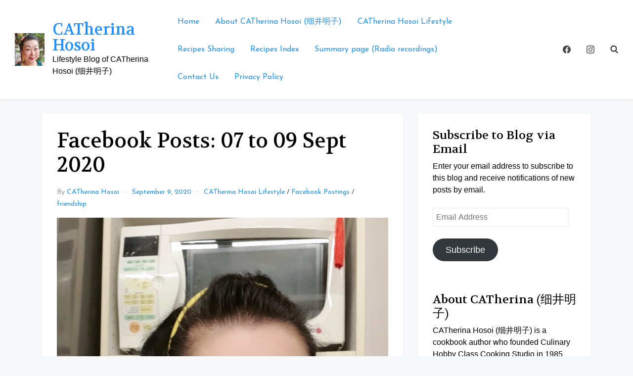

--- FILE ---
content_type: text/html; charset=UTF-8
request_url: https://catherinahosoi.com/facebook-posts-07-to-09-sept-2020/
body_size: 39842
content:
<!doctype html>
<html lang="en-US">

<head>
    <meta
        charset="UTF-8">
    <meta name="viewport" content="width=device-width, initial-scale=1">
    <link rel="profile" href="https://gmpg.org/xfn/11">

    <style>
#wpadminbar #wp-admin-bar-wccp_free_top_button .ab-icon:before {
	content: "\f160";
	color: #02CA02;
	top: 3px;
}
#wpadminbar #wp-admin-bar-wccp_free_top_button .ab-icon {
	transform: rotate(45deg);
}
</style>
<meta name='robots' content='index, follow, max-image-preview:large, max-snippet:-1, max-video-preview:-1' />
	<style>img:is([sizes="auto" i], [sizes^="auto," i]) { contain-intrinsic-size: 3000px 1500px }</style>
	
	<!-- This site is optimized with the Yoast SEO plugin v26.4 - https://yoast.com/wordpress/plugins/seo/ -->
	<title>Facebook Posts: 07 to 09 Sept 2020 - CATherina Hosoi</title>
	<meta name="description" content="A collection of CATherina Hosoi&#039;s Facebook posting. A lifestyle blog of Celebrity Chef, CATherina Hosoi. Click to read more." />
	<link rel="canonical" href="https://catherinahosoi.com/facebook-posts-07-to-09-sept-2020/" />
	<meta property="og:locale" content="en_US" />
	<meta property="og:type" content="article" />
	<meta property="og:title" content="Facebook Posts: 07 to 09 Sept 2020 - CATherina Hosoi" />
	<meta property="og:description" content="A collection of CATherina Hosoi&#039;s Facebook posting. A lifestyle blog of Celebrity Chef, CATherina Hosoi. Click to read more." />
	<meta property="og:url" content="https://catherinahosoi.com/facebook-posts-07-to-09-sept-2020/" />
	<meta property="og:site_name" content="CATherina Hosoi" />
	<meta property="article:publisher" content="https://www.facebook.com/CATherinaHosoifanpage/" />
	<meta property="article:author" content="https://www.facebook.com/CATherinaHosoifanpage/" />
	<meta property="article:published_time" content="2020-09-09T12:00:13+00:00" />
	<meta property="article:modified_time" content="2020-09-15T02:14:24+00:00" />
	<meta property="og:image" content="https://catherinahosoi.com/wp-content/uploads/2020/09/2020-09-09-CAT.jpg" />
	<meta property="og:image:width" content="1080" />
	<meta property="og:image:height" content="1440" />
	<meta property="og:image:type" content="image/jpeg" />
	<meta name="author" content="CATherina Hosoi" />
	<meta name="twitter:card" content="summary_large_image" />
	<meta name="twitter:label1" content="Written by" />
	<meta name="twitter:data1" content="CATherina Hosoi" />
	<meta name="twitter:label2" content="Est. reading time" />
	<meta name="twitter:data2" content="3 minutes" />
	<script type="application/ld+json" class="yoast-schema-graph">{"@context":"https://schema.org","@graph":[{"@type":"Article","@id":"https://catherinahosoi.com/facebook-posts-07-to-09-sept-2020/#article","isPartOf":{"@id":"https://catherinahosoi.com/facebook-posts-07-to-09-sept-2020/"},"author":{"name":"CATherina Hosoi","@id":"https://catherinahosoi.com/#/schema/person/2e63aa76687d62365bcd67caf7609bb2"},"headline":"Facebook Posts: 07 to 09 Sept 2020","datePublished":"2020-09-09T12:00:13+00:00","dateModified":"2020-09-15T02:14:24+00:00","mainEntityOfPage":{"@id":"https://catherinahosoi.com/facebook-posts-07-to-09-sept-2020/"},"wordCount":559,"commentCount":0,"publisher":{"@id":"https://catherinahosoi.com/#/schema/person/2e63aa76687d62365bcd67caf7609bb2"},"image":{"@id":"https://catherinahosoi.com/facebook-posts-07-to-09-sept-2020/#primaryimage"},"thumbnailUrl":"https://catherinahosoi.com/wp-content/uploads/2020/09/2020-09-09-CAT.jpg","keywords":["dine out","I treasure friendship"],"articleSection":["CATherina Hosoi Lifestyle","Facebook Postings","friendship"],"inLanguage":"en-US","potentialAction":[{"@type":"CommentAction","name":"Comment","target":["https://catherinahosoi.com/facebook-posts-07-to-09-sept-2020/#respond"]}]},{"@type":"WebPage","@id":"https://catherinahosoi.com/facebook-posts-07-to-09-sept-2020/","url":"https://catherinahosoi.com/facebook-posts-07-to-09-sept-2020/","name":"Facebook Posts: 07 to 09 Sept 2020 - CATherina Hosoi","isPartOf":{"@id":"https://catherinahosoi.com/#website"},"primaryImageOfPage":{"@id":"https://catherinahosoi.com/facebook-posts-07-to-09-sept-2020/#primaryimage"},"image":{"@id":"https://catherinahosoi.com/facebook-posts-07-to-09-sept-2020/#primaryimage"},"thumbnailUrl":"https://catherinahosoi.com/wp-content/uploads/2020/09/2020-09-09-CAT.jpg","datePublished":"2020-09-09T12:00:13+00:00","dateModified":"2020-09-15T02:14:24+00:00","description":"A collection of CATherina Hosoi's Facebook posting. A lifestyle blog of Celebrity Chef, CATherina Hosoi. Click to read more.","breadcrumb":{"@id":"https://catherinahosoi.com/facebook-posts-07-to-09-sept-2020/#breadcrumb"},"inLanguage":"en-US","potentialAction":[{"@type":"ReadAction","target":["https://catherinahosoi.com/facebook-posts-07-to-09-sept-2020/"]}]},{"@type":"ImageObject","inLanguage":"en-US","@id":"https://catherinahosoi.com/facebook-posts-07-to-09-sept-2020/#primaryimage","url":"https://catherinahosoi.com/wp-content/uploads/2020/09/2020-09-09-CAT.jpg","contentUrl":"https://catherinahosoi.com/wp-content/uploads/2020/09/2020-09-09-CAT.jpg","width":1080,"height":1440,"caption":"CATherina Hosoi waiting for friend in her kitchen"},{"@type":"BreadcrumbList","@id":"https://catherinahosoi.com/facebook-posts-07-to-09-sept-2020/#breadcrumb","itemListElement":[{"@type":"ListItem","position":1,"name":"Home","item":"https://catherinahosoi.com/"},{"@type":"ListItem","position":2,"name":"Facebook Posts: 07 to 09 Sept 2020"}]},{"@type":"WebSite","@id":"https://catherinahosoi.com/#website","url":"https://catherinahosoi.com/","name":"CATherina Hosoi","description":"Lifestyle Blog of CATherina Hosoi (细井明子)","publisher":{"@id":"https://catherinahosoi.com/#/schema/person/2e63aa76687d62365bcd67caf7609bb2"},"potentialAction":[{"@type":"SearchAction","target":{"@type":"EntryPoint","urlTemplate":"https://catherinahosoi.com/?s={search_term_string}"},"query-input":{"@type":"PropertyValueSpecification","valueRequired":true,"valueName":"search_term_string"}}],"inLanguage":"en-US"},{"@type":["Person","Organization"],"@id":"https://catherinahosoi.com/#/schema/person/2e63aa76687d62365bcd67caf7609bb2","name":"CATherina Hosoi","image":{"@type":"ImageObject","inLanguage":"en-US","@id":"https://catherinahosoi.com/#/schema/person/image/","url":"https://catherinahosoi.com/wp-content/uploads/2019/09/beauty_20191229132851.jpg","contentUrl":"https://catherinahosoi.com/wp-content/uploads/2019/09/beauty_20191229132851.jpg","width":768,"height":1024,"caption":"CATherina Hosoi"},"logo":{"@id":"https://catherinahosoi.com/#/schema/person/image/"},"description":"CATherina Hosoi (细井明子) is a cookbook author who founded Culinary Hobby Class Cooking Studio in 1985 imparting culinary knowledge through workshops. Armed with over 35 years of experience in food researching, teaching and hosting cooking programmes on radio and television, CATherina is also a recognised recipe development consultant. She developed “Eat Happy Live Healthy” concept to inspire people to cook healthy food based on Japanese and Asian cooking techniques.","sameAs":["https://catherinahosoi.com","https://www.facebook.com/CATherinaHosoifanpage/","https://instagram.com/catherina_hosoi"],"url":"https://catherinahosoi.com/author/catherina/"}]}</script>
	<!-- / Yoast SEO plugin. -->


<link rel='dns-prefetch' href='//static.addtoany.com' />
<link rel='dns-prefetch' href='//stats.wp.com' />
<link rel='dns-prefetch' href='//fonts.googleapis.com' />
<link rel='dns-prefetch' href='//widgets.wp.com' />
<link rel='dns-prefetch' href='//s0.wp.com' />
<link rel='dns-prefetch' href='//0.gravatar.com' />
<link rel='dns-prefetch' href='//1.gravatar.com' />
<link rel='dns-prefetch' href='//2.gravatar.com' />
<link rel='preconnect' href='//c0.wp.com' />
<link rel="alternate" type="application/rss+xml" title="CATherina Hosoi &raquo; Feed" href="https://catherinahosoi.com/feed/" />
<link rel="alternate" type="application/rss+xml" title="CATherina Hosoi &raquo; Comments Feed" href="https://catherinahosoi.com/comments/feed/" />
<link rel="alternate" type="application/rss+xml" title="CATherina Hosoi &raquo; Facebook Posts: 07 to 09 Sept 2020 Comments Feed" href="https://catherinahosoi.com/facebook-posts-07-to-09-sept-2020/feed/" />
<script type="text/javascript">
/* <![CDATA[ */
window._wpemojiSettings = {"baseUrl":"https:\/\/s.w.org\/images\/core\/emoji\/16.0.1\/72x72\/","ext":".png","svgUrl":"https:\/\/s.w.org\/images\/core\/emoji\/16.0.1\/svg\/","svgExt":".svg","source":{"concatemoji":"https:\/\/catherinahosoi.com\/wp-includes\/js\/wp-emoji-release.min.js?ver=6.8.3"}};
/*! This file is auto-generated */
!function(s,n){var o,i,e;function c(e){try{var t={supportTests:e,timestamp:(new Date).valueOf()};sessionStorage.setItem(o,JSON.stringify(t))}catch(e){}}function p(e,t,n){e.clearRect(0,0,e.canvas.width,e.canvas.height),e.fillText(t,0,0);var t=new Uint32Array(e.getImageData(0,0,e.canvas.width,e.canvas.height).data),a=(e.clearRect(0,0,e.canvas.width,e.canvas.height),e.fillText(n,0,0),new Uint32Array(e.getImageData(0,0,e.canvas.width,e.canvas.height).data));return t.every(function(e,t){return e===a[t]})}function u(e,t){e.clearRect(0,0,e.canvas.width,e.canvas.height),e.fillText(t,0,0);for(var n=e.getImageData(16,16,1,1),a=0;a<n.data.length;a++)if(0!==n.data[a])return!1;return!0}function f(e,t,n,a){switch(t){case"flag":return n(e,"\ud83c\udff3\ufe0f\u200d\u26a7\ufe0f","\ud83c\udff3\ufe0f\u200b\u26a7\ufe0f")?!1:!n(e,"\ud83c\udde8\ud83c\uddf6","\ud83c\udde8\u200b\ud83c\uddf6")&&!n(e,"\ud83c\udff4\udb40\udc67\udb40\udc62\udb40\udc65\udb40\udc6e\udb40\udc67\udb40\udc7f","\ud83c\udff4\u200b\udb40\udc67\u200b\udb40\udc62\u200b\udb40\udc65\u200b\udb40\udc6e\u200b\udb40\udc67\u200b\udb40\udc7f");case"emoji":return!a(e,"\ud83e\udedf")}return!1}function g(e,t,n,a){var r="undefined"!=typeof WorkerGlobalScope&&self instanceof WorkerGlobalScope?new OffscreenCanvas(300,150):s.createElement("canvas"),o=r.getContext("2d",{willReadFrequently:!0}),i=(o.textBaseline="top",o.font="600 32px Arial",{});return e.forEach(function(e){i[e]=t(o,e,n,a)}),i}function t(e){var t=s.createElement("script");t.src=e,t.defer=!0,s.head.appendChild(t)}"undefined"!=typeof Promise&&(o="wpEmojiSettingsSupports",i=["flag","emoji"],n.supports={everything:!0,everythingExceptFlag:!0},e=new Promise(function(e){s.addEventListener("DOMContentLoaded",e,{once:!0})}),new Promise(function(t){var n=function(){try{var e=JSON.parse(sessionStorage.getItem(o));if("object"==typeof e&&"number"==typeof e.timestamp&&(new Date).valueOf()<e.timestamp+604800&&"object"==typeof e.supportTests)return e.supportTests}catch(e){}return null}();if(!n){if("undefined"!=typeof Worker&&"undefined"!=typeof OffscreenCanvas&&"undefined"!=typeof URL&&URL.createObjectURL&&"undefined"!=typeof Blob)try{var e="postMessage("+g.toString()+"("+[JSON.stringify(i),f.toString(),p.toString(),u.toString()].join(",")+"));",a=new Blob([e],{type:"text/javascript"}),r=new Worker(URL.createObjectURL(a),{name:"wpTestEmojiSupports"});return void(r.onmessage=function(e){c(n=e.data),r.terminate(),t(n)})}catch(e){}c(n=g(i,f,p,u))}t(n)}).then(function(e){for(var t in e)n.supports[t]=e[t],n.supports.everything=n.supports.everything&&n.supports[t],"flag"!==t&&(n.supports.everythingExceptFlag=n.supports.everythingExceptFlag&&n.supports[t]);n.supports.everythingExceptFlag=n.supports.everythingExceptFlag&&!n.supports.flag,n.DOMReady=!1,n.readyCallback=function(){n.DOMReady=!0}}).then(function(){return e}).then(function(){var e;n.supports.everything||(n.readyCallback(),(e=n.source||{}).concatemoji?t(e.concatemoji):e.wpemoji&&e.twemoji&&(t(e.twemoji),t(e.wpemoji)))}))}((window,document),window._wpemojiSettings);
/* ]]> */
</script>

<link rel='stylesheet' id='embedpress-css-css' href='https://catherinahosoi.com/wp-content/plugins/embedpress/assets/css/embedpress.css?ver=1764031022' type='text/css' media='all' />
<link rel='stylesheet' id='embedpress-blocks-style-css' href='https://catherinahosoi.com/wp-content/plugins/embedpress/assets/css/blocks.build.css?ver=1764031022' type='text/css' media='all' />
<style id='wp-emoji-styles-inline-css' type='text/css'>

	img.wp-smiley, img.emoji {
		display: inline !important;
		border: none !important;
		box-shadow: none !important;
		height: 1em !important;
		width: 1em !important;
		margin: 0 0.07em !important;
		vertical-align: -0.1em !important;
		background: none !important;
		padding: 0 !important;
	}
</style>
<link rel='stylesheet' id='wp-block-library-css' href='https://c0.wp.com/c/6.8.3/wp-includes/css/dist/block-library/style.min.css' type='text/css' media='all' />
<style id='classic-theme-styles-inline-css' type='text/css'>
/*! This file is auto-generated */
.wp-block-button__link{color:#fff;background-color:#32373c;border-radius:9999px;box-shadow:none;text-decoration:none;padding:calc(.667em + 2px) calc(1.333em + 2px);font-size:1.125em}.wp-block-file__button{background:#32373c;color:#fff;text-decoration:none}
</style>
<link rel='stylesheet' id='mediaelement-css' href='https://c0.wp.com/c/6.8.3/wp-includes/js/mediaelement/mediaelementplayer-legacy.min.css' type='text/css' media='all' />
<link rel='stylesheet' id='wp-mediaelement-css' href='https://c0.wp.com/c/6.8.3/wp-includes/js/mediaelement/wp-mediaelement.min.css' type='text/css' media='all' />
<style id='jetpack-sharing-buttons-style-inline-css' type='text/css'>
.jetpack-sharing-buttons__services-list{display:flex;flex-direction:row;flex-wrap:wrap;gap:0;list-style-type:none;margin:5px;padding:0}.jetpack-sharing-buttons__services-list.has-small-icon-size{font-size:12px}.jetpack-sharing-buttons__services-list.has-normal-icon-size{font-size:16px}.jetpack-sharing-buttons__services-list.has-large-icon-size{font-size:24px}.jetpack-sharing-buttons__services-list.has-huge-icon-size{font-size:36px}@media print{.jetpack-sharing-buttons__services-list{display:none!important}}.editor-styles-wrapper .wp-block-jetpack-sharing-buttons{gap:0;padding-inline-start:0}ul.jetpack-sharing-buttons__services-list.has-background{padding:1.25em 2.375em}
</style>
<style id='global-styles-inline-css' type='text/css'>
:root{--wp--preset--aspect-ratio--square: 1;--wp--preset--aspect-ratio--4-3: 4/3;--wp--preset--aspect-ratio--3-4: 3/4;--wp--preset--aspect-ratio--3-2: 3/2;--wp--preset--aspect-ratio--2-3: 2/3;--wp--preset--aspect-ratio--16-9: 16/9;--wp--preset--aspect-ratio--9-16: 9/16;--wp--preset--color--black: #000000;--wp--preset--color--cyan-bluish-gray: #abb8c3;--wp--preset--color--white: #ffffff;--wp--preset--color--pale-pink: #f78da7;--wp--preset--color--vivid-red: #cf2e2e;--wp--preset--color--luminous-vivid-orange: #ff6900;--wp--preset--color--luminous-vivid-amber: #fcb900;--wp--preset--color--light-green-cyan: #7bdcb5;--wp--preset--color--vivid-green-cyan: #00d084;--wp--preset--color--pale-cyan-blue: #8ed1fc;--wp--preset--color--vivid-cyan-blue: #0693e3;--wp--preset--color--vivid-purple: #9b51e0;--wp--preset--gradient--vivid-cyan-blue-to-vivid-purple: linear-gradient(135deg,rgba(6,147,227,1) 0%,rgb(155,81,224) 100%);--wp--preset--gradient--light-green-cyan-to-vivid-green-cyan: linear-gradient(135deg,rgb(122,220,180) 0%,rgb(0,208,130) 100%);--wp--preset--gradient--luminous-vivid-amber-to-luminous-vivid-orange: linear-gradient(135deg,rgba(252,185,0,1) 0%,rgba(255,105,0,1) 100%);--wp--preset--gradient--luminous-vivid-orange-to-vivid-red: linear-gradient(135deg,rgba(255,105,0,1) 0%,rgb(207,46,46) 100%);--wp--preset--gradient--very-light-gray-to-cyan-bluish-gray: linear-gradient(135deg,rgb(238,238,238) 0%,rgb(169,184,195) 100%);--wp--preset--gradient--cool-to-warm-spectrum: linear-gradient(135deg,rgb(74,234,220) 0%,rgb(151,120,209) 20%,rgb(207,42,186) 40%,rgb(238,44,130) 60%,rgb(251,105,98) 80%,rgb(254,248,76) 100%);--wp--preset--gradient--blush-light-purple: linear-gradient(135deg,rgb(255,206,236) 0%,rgb(152,150,240) 100%);--wp--preset--gradient--blush-bordeaux: linear-gradient(135deg,rgb(254,205,165) 0%,rgb(254,45,45) 50%,rgb(107,0,62) 100%);--wp--preset--gradient--luminous-dusk: linear-gradient(135deg,rgb(255,203,112) 0%,rgb(199,81,192) 50%,rgb(65,88,208) 100%);--wp--preset--gradient--pale-ocean: linear-gradient(135deg,rgb(255,245,203) 0%,rgb(182,227,212) 50%,rgb(51,167,181) 100%);--wp--preset--gradient--electric-grass: linear-gradient(135deg,rgb(202,248,128) 0%,rgb(113,206,126) 100%);--wp--preset--gradient--midnight: linear-gradient(135deg,rgb(2,3,129) 0%,rgb(40,116,252) 100%);--wp--preset--font-size--small: 13px;--wp--preset--font-size--medium: 20px;--wp--preset--font-size--large: 36px;--wp--preset--font-size--x-large: 42px;--wp--preset--spacing--20: 0.44rem;--wp--preset--spacing--30: 0.67rem;--wp--preset--spacing--40: 1rem;--wp--preset--spacing--50: 1.5rem;--wp--preset--spacing--60: 2.25rem;--wp--preset--spacing--70: 3.38rem;--wp--preset--spacing--80: 5.06rem;--wp--preset--shadow--natural: 6px 6px 9px rgba(0, 0, 0, 0.2);--wp--preset--shadow--deep: 12px 12px 50px rgba(0, 0, 0, 0.4);--wp--preset--shadow--sharp: 6px 6px 0px rgba(0, 0, 0, 0.2);--wp--preset--shadow--outlined: 6px 6px 0px -3px rgba(255, 255, 255, 1), 6px 6px rgba(0, 0, 0, 1);--wp--preset--shadow--crisp: 6px 6px 0px rgba(0, 0, 0, 1);}:where(.is-layout-flex){gap: 0.5em;}:where(.is-layout-grid){gap: 0.5em;}body .is-layout-flex{display: flex;}.is-layout-flex{flex-wrap: wrap;align-items: center;}.is-layout-flex > :is(*, div){margin: 0;}body .is-layout-grid{display: grid;}.is-layout-grid > :is(*, div){margin: 0;}:where(.wp-block-columns.is-layout-flex){gap: 2em;}:where(.wp-block-columns.is-layout-grid){gap: 2em;}:where(.wp-block-post-template.is-layout-flex){gap: 1.25em;}:where(.wp-block-post-template.is-layout-grid){gap: 1.25em;}.has-black-color{color: var(--wp--preset--color--black) !important;}.has-cyan-bluish-gray-color{color: var(--wp--preset--color--cyan-bluish-gray) !important;}.has-white-color{color: var(--wp--preset--color--white) !important;}.has-pale-pink-color{color: var(--wp--preset--color--pale-pink) !important;}.has-vivid-red-color{color: var(--wp--preset--color--vivid-red) !important;}.has-luminous-vivid-orange-color{color: var(--wp--preset--color--luminous-vivid-orange) !important;}.has-luminous-vivid-amber-color{color: var(--wp--preset--color--luminous-vivid-amber) !important;}.has-light-green-cyan-color{color: var(--wp--preset--color--light-green-cyan) !important;}.has-vivid-green-cyan-color{color: var(--wp--preset--color--vivid-green-cyan) !important;}.has-pale-cyan-blue-color{color: var(--wp--preset--color--pale-cyan-blue) !important;}.has-vivid-cyan-blue-color{color: var(--wp--preset--color--vivid-cyan-blue) !important;}.has-vivid-purple-color{color: var(--wp--preset--color--vivid-purple) !important;}.has-black-background-color{background-color: var(--wp--preset--color--black) !important;}.has-cyan-bluish-gray-background-color{background-color: var(--wp--preset--color--cyan-bluish-gray) !important;}.has-white-background-color{background-color: var(--wp--preset--color--white) !important;}.has-pale-pink-background-color{background-color: var(--wp--preset--color--pale-pink) !important;}.has-vivid-red-background-color{background-color: var(--wp--preset--color--vivid-red) !important;}.has-luminous-vivid-orange-background-color{background-color: var(--wp--preset--color--luminous-vivid-orange) !important;}.has-luminous-vivid-amber-background-color{background-color: var(--wp--preset--color--luminous-vivid-amber) !important;}.has-light-green-cyan-background-color{background-color: var(--wp--preset--color--light-green-cyan) !important;}.has-vivid-green-cyan-background-color{background-color: var(--wp--preset--color--vivid-green-cyan) !important;}.has-pale-cyan-blue-background-color{background-color: var(--wp--preset--color--pale-cyan-blue) !important;}.has-vivid-cyan-blue-background-color{background-color: var(--wp--preset--color--vivid-cyan-blue) !important;}.has-vivid-purple-background-color{background-color: var(--wp--preset--color--vivid-purple) !important;}.has-black-border-color{border-color: var(--wp--preset--color--black) !important;}.has-cyan-bluish-gray-border-color{border-color: var(--wp--preset--color--cyan-bluish-gray) !important;}.has-white-border-color{border-color: var(--wp--preset--color--white) !important;}.has-pale-pink-border-color{border-color: var(--wp--preset--color--pale-pink) !important;}.has-vivid-red-border-color{border-color: var(--wp--preset--color--vivid-red) !important;}.has-luminous-vivid-orange-border-color{border-color: var(--wp--preset--color--luminous-vivid-orange) !important;}.has-luminous-vivid-amber-border-color{border-color: var(--wp--preset--color--luminous-vivid-amber) !important;}.has-light-green-cyan-border-color{border-color: var(--wp--preset--color--light-green-cyan) !important;}.has-vivid-green-cyan-border-color{border-color: var(--wp--preset--color--vivid-green-cyan) !important;}.has-pale-cyan-blue-border-color{border-color: var(--wp--preset--color--pale-cyan-blue) !important;}.has-vivid-cyan-blue-border-color{border-color: var(--wp--preset--color--vivid-cyan-blue) !important;}.has-vivid-purple-border-color{border-color: var(--wp--preset--color--vivid-purple) !important;}.has-vivid-cyan-blue-to-vivid-purple-gradient-background{background: var(--wp--preset--gradient--vivid-cyan-blue-to-vivid-purple) !important;}.has-light-green-cyan-to-vivid-green-cyan-gradient-background{background: var(--wp--preset--gradient--light-green-cyan-to-vivid-green-cyan) !important;}.has-luminous-vivid-amber-to-luminous-vivid-orange-gradient-background{background: var(--wp--preset--gradient--luminous-vivid-amber-to-luminous-vivid-orange) !important;}.has-luminous-vivid-orange-to-vivid-red-gradient-background{background: var(--wp--preset--gradient--luminous-vivid-orange-to-vivid-red) !important;}.has-very-light-gray-to-cyan-bluish-gray-gradient-background{background: var(--wp--preset--gradient--very-light-gray-to-cyan-bluish-gray) !important;}.has-cool-to-warm-spectrum-gradient-background{background: var(--wp--preset--gradient--cool-to-warm-spectrum) !important;}.has-blush-light-purple-gradient-background{background: var(--wp--preset--gradient--blush-light-purple) !important;}.has-blush-bordeaux-gradient-background{background: var(--wp--preset--gradient--blush-bordeaux) !important;}.has-luminous-dusk-gradient-background{background: var(--wp--preset--gradient--luminous-dusk) !important;}.has-pale-ocean-gradient-background{background: var(--wp--preset--gradient--pale-ocean) !important;}.has-electric-grass-gradient-background{background: var(--wp--preset--gradient--electric-grass) !important;}.has-midnight-gradient-background{background: var(--wp--preset--gradient--midnight) !important;}.has-small-font-size{font-size: var(--wp--preset--font-size--small) !important;}.has-medium-font-size{font-size: var(--wp--preset--font-size--medium) !important;}.has-large-font-size{font-size: var(--wp--preset--font-size--large) !important;}.has-x-large-font-size{font-size: var(--wp--preset--font-size--x-large) !important;}
:where(.wp-block-post-template.is-layout-flex){gap: 1.25em;}:where(.wp-block-post-template.is-layout-grid){gap: 1.25em;}
:where(.wp-block-columns.is-layout-flex){gap: 2em;}:where(.wp-block-columns.is-layout-grid){gap: 2em;}
:root :where(.wp-block-pullquote){font-size: 1.5em;line-height: 1.6;}
</style>
<link rel='stylesheet' id='tag-groups-css-frontend-structure-css' href='https://catherinahosoi.com/wp-content/plugins/tag-groups/assets/css/jquery-ui.structure.min.css?ver=2.1.1' type='text/css' media='all' />
<link rel='stylesheet' id='tag-groups-css-frontend-theme-css' href='https://catherinahosoi.com/wp-content/plugins/tag-groups/assets/css/delta/jquery-ui.theme.min.css?ver=2.1.1' type='text/css' media='all' />
<link rel='stylesheet' id='tag-groups-css-frontend-css' href='https://catherinahosoi.com/wp-content/plugins/tag-groups/assets/css/frontend.min.css?ver=2.1.1' type='text/css' media='all' />
<link rel='stylesheet' id='bootstrap-reboot-css' href='https://catherinahosoi.com/wp-content/themes/cherry-blog/assets/css/bootstrap-reboot.css?ver=6.8.3' type='text/css' media='all' />
<link rel='stylesheet' id='bootstrap-css' href='https://catherinahosoi.com/wp-content/themes/cherry-blog/assets/css/bootstrap.css?ver=6.8.3' type='text/css' media='all' />
<link rel='stylesheet' id='google-fonts-css' href='https://fonts.googleapis.com/css?family=Josefin+Sans%3A300%2C400%2C600%2C700&#038;display=swap&#038;ver=6.8.3' type='text/css' media='all' />
<link rel='stylesheet' id='cherry-blog-custom-css-css' href='https://catherinahosoi.com/wp-content/themes/cherry-blog/assets/css/custom.css?ver=6.8.3' type='text/css' media='all' />
<link rel='stylesheet' id='cherry-blog-style-css' href='https://catherinahosoi.com/wp-content/themes/cherry-blog/style.css?ver=6.8.3' type='text/css' media='all' />
<style id='cherry-blog-style-inline-css' type='text/css'>
.comments-link { clip: rect(1px, 1px, 1px, 1px); height: 1px; position: absolute; overflow: hidden; width: 1px; }
</style>
<link rel='stylesheet' id='jetpack_likes-css' href='https://c0.wp.com/p/jetpack/15.2/modules/likes/style.css' type='text/css' media='all' />
<link rel='stylesheet' id='dflip-style-css' href='https://catherinahosoi.com/wp-content/plugins/3d-flipbook-dflip-lite/assets/css/dflip.min.css?ver=2.4.20' type='text/css' media='all' />
<link rel='stylesheet' id='jetpack-subscriptions-css' href='https://c0.wp.com/p/jetpack/15.2/_inc/build/subscriptions/subscriptions.min.css' type='text/css' media='all' />
<link rel='stylesheet' id='addtoany-css' href='https://catherinahosoi.com/wp-content/plugins/add-to-any/addtoany.min.css?ver=1.16' type='text/css' media='all' />
<script type="text/javascript" id="addtoany-core-js-before">
/* <![CDATA[ */
window.a2a_config=window.a2a_config||{};a2a_config.callbacks=[];a2a_config.overlays=[];a2a_config.templates={};
/* ]]> */
</script>
<script type="text/javascript" defer src="https://static.addtoany.com/menu/page.js" id="addtoany-core-js"></script>
<script type="text/javascript" src="https://c0.wp.com/c/6.8.3/wp-includes/js/jquery/jquery.min.js" id="jquery-core-js"></script>
<script type="text/javascript" src="https://c0.wp.com/c/6.8.3/wp-includes/js/jquery/jquery-migrate.min.js" id="jquery-migrate-js"></script>
<script type="text/javascript" defer src="https://catherinahosoi.com/wp-content/plugins/add-to-any/addtoany.min.js?ver=1.1" id="addtoany-jquery-js"></script>
<script type="text/javascript" src="https://catherinahosoi.com/wp-content/plugins/tag-groups/assets/js/frontend.min.js?ver=2.1.1" id="tag-groups-js-frontend-js"></script>
<link rel="https://api.w.org/" href="https://catherinahosoi.com/wp-json/" /><link rel="alternate" title="JSON" type="application/json" href="https://catherinahosoi.com/wp-json/wp/v2/posts/4185" /><link rel="EditURI" type="application/rsd+xml" title="RSD" href="https://catherinahosoi.com/xmlrpc.php?rsd" />
<meta name="generator" content="WordPress 6.8.3" />
<link rel='shortlink' href='https://catherinahosoi.com/?p=4185' />
<link rel="alternate" title="oEmbed (JSON)" type="application/json+oembed" href="https://catherinahosoi.com/wp-json/oembed/1.0/embed?url=https%3A%2F%2Fcatherinahosoi.com%2Ffacebook-posts-07-to-09-sept-2020%2F" />
<link rel="alternate" title="oEmbed (XML)" type="text/xml+oembed" href="https://catherinahosoi.com/wp-json/oembed/1.0/embed?url=https%3A%2F%2Fcatherinahosoi.com%2Ffacebook-posts-07-to-09-sept-2020%2F&#038;format=xml" />
	<link rel="preconnect" href="https://fonts.googleapis.com">
	<link rel="preconnect" href="https://fonts.gstatic.com">
	<link href='https://fonts.googleapis.com/css2?display=swap&family=Volkhov' rel='stylesheet'><script id="wpcp_disable_selection" type="text/javascript">
var image_save_msg='You are not allowed to save images!';
	var no_menu_msg='Context Menu disabled!';
	var smessage = "Content is protected !!";

function disableEnterKey(e)
{
	var elemtype = e.target.tagName;
	
	elemtype = elemtype.toUpperCase();
	
	if (elemtype == "TEXT" || elemtype == "TEXTAREA" || elemtype == "INPUT" || elemtype == "PASSWORD" || elemtype == "SELECT" || elemtype == "OPTION" || elemtype == "EMBED")
	{
		elemtype = 'TEXT';
	}
	
	if (e.ctrlKey){
     var key;
     if(window.event)
          key = window.event.keyCode;     //IE
     else
          key = e.which;     //firefox (97)
    //if (key != 17) alert(key);
     if (elemtype!= 'TEXT' && (key == 97 || key == 65 || key == 67 || key == 99 || key == 88 || key == 120 || key == 26 || key == 85  || key == 86 || key == 83 || key == 43 || key == 73))
     {
		if(wccp_free_iscontenteditable(e)) return true;
		show_wpcp_message('You are not allowed to copy content or view source');
		return false;
     }else
     	return true;
     }
}


/*For contenteditable tags*/
function wccp_free_iscontenteditable(e)
{
	var e = e || window.event; // also there is no e.target property in IE. instead IE uses window.event.srcElement
  	
	var target = e.target || e.srcElement;

	var elemtype = e.target.nodeName;
	
	elemtype = elemtype.toUpperCase();
	
	var iscontenteditable = "false";
		
	if(typeof target.getAttribute!="undefined" ) iscontenteditable = target.getAttribute("contenteditable"); // Return true or false as string
	
	var iscontenteditable2 = false;
	
	if(typeof target.isContentEditable!="undefined" ) iscontenteditable2 = target.isContentEditable; // Return true or false as boolean

	if(target.parentElement.isContentEditable) iscontenteditable2 = true;
	
	if (iscontenteditable == "true" || iscontenteditable2 == true)
	{
		if(typeof target.style!="undefined" ) target.style.cursor = "text";
		
		return true;
	}
}

////////////////////////////////////
function disable_copy(e)
{	
	var e = e || window.event; // also there is no e.target property in IE. instead IE uses window.event.srcElement
	
	var elemtype = e.target.tagName;
	
	elemtype = elemtype.toUpperCase();
	
	if (elemtype == "TEXT" || elemtype == "TEXTAREA" || elemtype == "INPUT" || elemtype == "PASSWORD" || elemtype == "SELECT" || elemtype == "OPTION" || elemtype == "EMBED")
	{
		elemtype = 'TEXT';
	}
	
	if(wccp_free_iscontenteditable(e)) return true;
	
	var isSafari = /Safari/.test(navigator.userAgent) && /Apple Computer/.test(navigator.vendor);
	
	var checker_IMG = '';
	if (elemtype == "IMG" && checker_IMG == 'checked' && e.detail >= 2) {show_wpcp_message(alertMsg_IMG);return false;}
	if (elemtype != "TEXT")
	{
		if (smessage !== "" && e.detail == 2)
			show_wpcp_message(smessage);
		
		if (isSafari)
			return true;
		else
			return false;
	}	
}

//////////////////////////////////////////
function disable_copy_ie()
{
	var e = e || window.event;
	var elemtype = window.event.srcElement.nodeName;
	elemtype = elemtype.toUpperCase();
	if(wccp_free_iscontenteditable(e)) return true;
	if (elemtype == "IMG") {show_wpcp_message(alertMsg_IMG);return false;}
	if (elemtype != "TEXT" && elemtype != "TEXTAREA" && elemtype != "INPUT" && elemtype != "PASSWORD" && elemtype != "SELECT" && elemtype != "OPTION" && elemtype != "EMBED")
	{
		return false;
	}
}	
function reEnable()
{
	return true;
}
document.onkeydown = disableEnterKey;
document.onselectstart = disable_copy_ie;
if(navigator.userAgent.indexOf('MSIE')==-1)
{
	document.onmousedown = disable_copy;
	document.onclick = reEnable;
}
function disableSelection(target)
{
    //For IE This code will work
    if (typeof target.onselectstart!="undefined")
    target.onselectstart = disable_copy_ie;
    
    //For Firefox This code will work
    else if (typeof target.style.MozUserSelect!="undefined")
    {target.style.MozUserSelect="none";}
    
    //All other  (ie: Opera) This code will work
    else
    target.onmousedown=function(){return false}
    target.style.cursor = "default";
}
//Calling the JS function directly just after body load
window.onload = function(){disableSelection(document.body);};

//////////////////special for safari Start////////////////
var onlongtouch;
var timer;
var touchduration = 1000; //length of time we want the user to touch before we do something

var elemtype = "";
function touchstart(e) {
	var e = e || window.event;
  // also there is no e.target property in IE.
  // instead IE uses window.event.srcElement
  	var target = e.target || e.srcElement;
	
	elemtype = window.event.srcElement.nodeName;
	
	elemtype = elemtype.toUpperCase();
	
	if(!wccp_pro_is_passive()) e.preventDefault();
	if (!timer) {
		timer = setTimeout(onlongtouch, touchduration);
	}
}

function touchend() {
    //stops short touches from firing the event
    if (timer) {
        clearTimeout(timer);
        timer = null;
    }
	onlongtouch();
}

onlongtouch = function(e) { //this will clear the current selection if anything selected
	
	if (elemtype != "TEXT" && elemtype != "TEXTAREA" && elemtype != "INPUT" && elemtype != "PASSWORD" && elemtype != "SELECT" && elemtype != "EMBED" && elemtype != "OPTION")	
	{
		if (window.getSelection) {
			if (window.getSelection().empty) {  // Chrome
			window.getSelection().empty();
			} else if (window.getSelection().removeAllRanges) {  // Firefox
			window.getSelection().removeAllRanges();
			}
		} else if (document.selection) {  // IE?
			document.selection.empty();
		}
		return false;
	}
};

document.addEventListener("DOMContentLoaded", function(event) { 
    window.addEventListener("touchstart", touchstart, false);
    window.addEventListener("touchend", touchend, false);
});

function wccp_pro_is_passive() {

  var cold = false,
  hike = function() {};

  try {
	  const object1 = {};
  var aid = Object.defineProperty(object1, 'passive', {
  get() {cold = true}
  });
  window.addEventListener('test', hike, aid);
  window.removeEventListener('test', hike, aid);
  } catch (e) {}

  return cold;
}
/*special for safari End*/
</script>
<script id="wpcp_disable_Right_Click" type="text/javascript">
document.ondragstart = function() { return false;}
	function nocontext(e) {
	   return false;
	}
	document.oncontextmenu = nocontext;
</script>
<style>
.unselectable
{
-moz-user-select:none;
-webkit-user-select:none;
cursor: default;
}
html
{
-webkit-touch-callout: none;
-webkit-user-select: none;
-khtml-user-select: none;
-moz-user-select: none;
-ms-user-select: none;
user-select: none;
-webkit-tap-highlight-color: rgba(0,0,0,0);
}
</style>
<script id="wpcp_css_disable_selection" type="text/javascript">
var e = document.getElementsByTagName('body')[0];
if(e)
{
	e.setAttribute('unselectable',"on");
}
</script>
	<style>img#wpstats{display:none}</style>
		<link rel="icon" href="https://catherinahosoi.com/wp-content/uploads/2019/09/cropped-beauty_20191229132851-1-32x32.jpg" sizes="32x32" />
<link rel="icon" href="https://catherinahosoi.com/wp-content/uploads/2019/09/cropped-beauty_20191229132851-1-192x192.jpg" sizes="192x192" />
<link rel="apple-touch-icon" href="https://catherinahosoi.com/wp-content/uploads/2019/09/cropped-beauty_20191229132851-1-180x180.jpg" />
<meta name="msapplication-TileImage" content="https://catherinahosoi.com/wp-content/uploads/2019/09/cropped-beauty_20191229132851-1-270x270.jpg" />
		<style type="text/css" id="wp-custom-css">
			/* Standard links */
a:link {color:#1E90FF;}

/* Visited links */
a:visited {
    color:#191970;
}

/* Hover links */
a:hover {
    font-weight: bold;
}

.entry-content p{color:#000000;}

/* Change widget title font colour and size */

.widget .widget-title {
    color: #000000;
    
}

.wp-block-image figcaption{
	text-align: center;
} 		</style>
			<style id="egf-frontend-styles" type="text/css">
		p {color: #000000;font-family: 'Lucida Sans Unicode', sans-serif;font-style: normal;font-weight: 400;} h1 {color: #000000;font-family: 'Volkhov', sans-serif;font-style: normal;font-weight: 400;} h2 {color: #000000;font-family: 'Volkhov', sans-serif;font-style: normal;font-weight: 400;} h3 {color: #000000;font-family: 'Volkhov', sans-serif;font-style: normal;font-weight: 400;} h4 {color: #000000;} h5 {color: #000000;} h6 {color: #000000;} 	</style>
	</head>

<body id="sy-body" class="wp-singular post-template-default single single-post postid-4185 single-format-standard wp-custom-logo wp-theme-cherry-blog unselectable comment-hidden">
    <div id="page" class="site">
        <a class="skip-link screen-reader-text" href="#content">Skip to content</a>

        <div id="search-block" class="search-block">
    <button role="button" id="search-close" class="search-close bg-none l-h-0">
        <svg class="sy-icon sy-icon--md">
            <use xlink:href="#sy-icon-close"></use>
        </svg>
    </button>

    <div class="sy-search-form container mb-5">
        <div class="row justify-content-center">
            <div class="col-12 col-md-6">
                <form role="search" method="get" class="search-form d-flex align-items-center" action="">
                    <label class="m-0">
                        <span class="screen-reader-text">Search for:</span>
                        <input type="search"
                               autofocus
                               class="search-field"
                               placeholder="Search..."
                               value=""
                               name="s">
                    </label>
                    <button role="button" class="sy-btn sy-btn--search">
                        <svg class="sy-icon sy-icon--md">
                            <use xlink:href="#sy-icon-search"></use>
                        </svg>
                    </button>
                </form>
            </div>
        </div>
    </div>
</div>
        <header id="masthead" class="site-header sy-header">
            <div class="container-fluid">
                <div class="row align-items-center">
                    <div class="col-lg-3 col-7">
                        <div class="d-flex align-items-center">
                            <div class="site-logo">
                                <a href="https://catherinahosoi.com/" class="custom-logo-link" rel="home"><img width="615" height="682" src="https://catherinahosoi.com/wp-content/uploads/2019/09/cropped-beauty_20191229132851.jpg" class="custom-logo" alt="CATherina Hosoi" decoding="async" fetchpriority="high" srcset="https://catherinahosoi.com/wp-content/uploads/2019/09/cropped-beauty_20191229132851.jpg 615w, https://catherinahosoi.com/wp-content/uploads/2019/09/cropped-beauty_20191229132851-271x300.jpg 271w" sizes="(max-width: 615px) 100vw, 615px" /></a>                            </div>
                            <div class="site-branding">
                                                                <h1 class="site-title m-0"><a
                                        href="https://catherinahosoi.com/"
                                        rel="home">CATherina Hosoi</a>
                                </h1>
                                                                <p class="site-description m-0">Lifestyle Blog of CATherina Hosoi (细井明子)                                </p>
                                                            </div><!-- .site-branding -->
                        </div>
                    </div>
                    <div class="col-lg-6 col-1">
                        <div class="d-flex align-items-center justify-content-lg-between">
                            <div id="main-nav" class="nnc-nav">
                                <nav id="site-navigation" class="main-navigation">
                                    <div id="close-menu" class="sy-close-menu d-lg-none mb-4 l-h-0" title="close">
                                        <svg class="sy-icon sy-icon--md">
                                            <use xlink:href="#sy-icon-close"></use>
                                        </svg>
                                    </div>
                                <div class="menu-primary-container"><ul id="primary-menu" class="menu"><li id="menu-item-20" class="menu-item menu-item-type-custom menu-item-object-custom menu-item-home menu-item-20"><a href="https://catherinahosoi.com/">Home</a></li>
<li id="menu-item-594" class="menu-item menu-item-type-custom menu-item-object-custom menu-item-594"><a href="https://catherinahosoi.com/about-catherina-hosoi">About CATherina Hosoi (细井明子)</a></li>
<li id="menu-item-2594" class="menu-item menu-item-type-taxonomy menu-item-object-category current-post-ancestor current-menu-parent current-post-parent menu-item-2594"><a href="https://catherinahosoi.com/category/catherina-hosoi-lifestyle/">CATherina Hosoi Lifestyle</a></li>
<li id="menu-item-2595" class="menu-item menu-item-type-taxonomy menu-item-object-category menu-item-2595"><a href="https://catherinahosoi.com/category/recipes/">Recipes Sharing</a></li>
<li id="menu-item-1419" class="menu-item menu-item-type-post_type menu-item-object-page menu-item-1419"><a href="https://catherinahosoi.com/summary-page/">Recipes Index</a></li>
<li id="menu-item-8274" class="menu-item menu-item-type-post_type menu-item-object-page menu-item-8274"><a href="https://catherinahosoi.com/summary-page-radio-recordings/">Summary page (Radio recordings)</a></li>
<li id="menu-item-23" class="menu-item menu-item-type-post_type menu-item-object-page menu-item-23"><a href="https://catherinahosoi.com/contact/">Contact Us</a></li>
<li id="menu-item-1702" class="menu-item menu-item-type-post_type menu-item-object-page menu-item-privacy-policy menu-item-1702"><a rel="privacy-policy" href="https://catherinahosoi.com/privacy-policy/">Privacy Policy</a></li>
</ul></div>                                </nav><!-- #site-navigation -->
                            </div>
                        </div>
                    </div>
                    <div class="col-lg-3 col-4">
                        <div class="d-flex justify-content-end">
                            <div class="d-none d-lg-block d-md-block">
                                <div class="d-flex align-items-center h-100">
                                                                            <div class="sy-header__social d-flex l-h-0">
                                                                                            <a href="http://www.facebook.com/CATherinaHosoiFanpage"
                                                   target="_blank">
                                                    <svg class="sy-icon sy-icon--md">
                                                        <use xlink:href="#sy-icon-fb"></use>
                                                    </svg>
                                                </a>
                                                                                                                                                                                    <a href="https://instagram.com/catherina_hosoi"
                                                   target="_blank">
                                                    <svg class="sy-icon sy-icon--md">
                                                        <use xlink:href="#sy-icon-insta"></use>
                                                    </svg>
                                                </a>
                                                                                                                                </div>
                                                                    </div>
                            </div>
                            <button id="mobile-menu" class="sy-mobile-menu d-lg-none d-block l-h-0">
                                <svg class="sy-icon sy-icon--primary sy-icon--lg">
                                    <use xlink:href="#sy-icon-menu"></use>
                                </svg>
                            </button>
                                                            <button role="button" id="sy-search" title="Search" class="sy-header__search p-0 bg-none l-h-0">
                                    <svg class="sy-icon sy-icon--md cherry-blog-search-icon">
                                        <use xlink:href="#sy-icon-search"></use>
                                    </svg>
                                </button>
                                                        </div>
                    </div>
                </div>
            </div>
        </header><!-- #masthead -->

        <div id="content" class="site-content">    <div class="sy-body">
        <div class="container">
            <div class="row">
                <div class="col-lg-8 col-md-12 col-sm-12">
                    <div id="primary" class="content-area sy-content-area">
                        <main id="main" class="site-main">

                        
<article id="post-4185" class="post-4185 post type-post status-publish format-standard has-post-thumbnail hentry category-catherina-hosoi-lifestyle category-facebook-postings category-friendship tag-dine-out tag-i-treasure-friendship">
	<header class="entry-header">
		<h1 class="entry-title">Facebook Posts: 07 to 09 Sept 2020</h1>		<div class="entry-meta">
			<span class="byline"> by <span class="author vcard"><a class="url fn n" href="https://catherinahosoi.com/author/catherina/">CATherina Hosoi</a></span></span><span class="posted-on"><a href="https://catherinahosoi.com/2020/09/09/" rel="bookmark"><time class="entry-date published" datetime="2020-09-09T20:00:13+08:00">September 9, 2020</time><time class="updated" datetime="2020-09-15T10:14:24+08:00">September 15, 2020</time></a></span><span class="cat-links"><a href="https://catherinahosoi.com/category/catherina-hosoi-lifestyle/" rel="category tag">CATherina Hosoi Lifestyle</a> / <a href="https://catherinahosoi.com/category/catherina-hosoi-lifestyle/facebook-postings/" rel="category tag">Facebook Postings</a> / <a href="https://catherinahosoi.com/category/catherina-hosoi-lifestyle/friendship/" rel="category tag">friendship</a></span>		</div><!-- .entry-meta -->
			</header><!-- .entry-header -->

	<div class="mt-3">
		
<div class="post-thumbnail">
    <img width="1080" height="1440" src="https://catherinahosoi.com/wp-content/uploads/2020/09/2020-09-09-CAT.jpg" class="attachment-post-thumbnail size-post-thumbnail wp-post-image" alt="CATherina Hosoi waiting for friend in her kitchen" decoding="async" srcset="https://catherinahosoi.com/wp-content/uploads/2020/09/2020-09-09-CAT.jpg 1080w, https://catherinahosoi.com/wp-content/uploads/2020/09/2020-09-09-CAT-225x300.jpg 225w, https://catherinahosoi.com/wp-content/uploads/2020/09/2020-09-09-CAT-768x1024.jpg 768w" sizes="(max-width: 1080px) 100vw, 1080px" /></div><!-- .post-thumbnail -->

	</div>

	<div class="entry-content">
		<div class="addtoany_share_save_container addtoany_content addtoany_content_top"><div class="addtoany_header">Share this:</div><div class="a2a_kit a2a_kit_size_36 addtoany_list" data-a2a-url="https://catherinahosoi.com/facebook-posts-07-to-09-sept-2020/" data-a2a-title="Facebook Posts: 07 to 09 Sept 2020"><a class="a2a_button_facebook" href="https://www.addtoany.com/add_to/facebook?linkurl=https%3A%2F%2Fcatherinahosoi.com%2Ffacebook-posts-07-to-09-sept-2020%2F&amp;linkname=Facebook%20Posts%3A%2007%20to%2009%20Sept%202020" title="Facebook" rel="nofollow noopener" target="_blank"></a><a class="a2a_button_whatsapp" href="https://www.addtoany.com/add_to/whatsapp?linkurl=https%3A%2F%2Fcatherinahosoi.com%2Ffacebook-posts-07-to-09-sept-2020%2F&amp;linkname=Facebook%20Posts%3A%2007%20to%2009%20Sept%202020" title="WhatsApp" rel="nofollow noopener" target="_blank"></a><a class="a2a_button_line" href="https://www.addtoany.com/add_to/line?linkurl=https%3A%2F%2Fcatherinahosoi.com%2Ffacebook-posts-07-to-09-sept-2020%2F&amp;linkname=Facebook%20Posts%3A%2007%20to%2009%20Sept%202020" title="Line" rel="nofollow noopener" target="_blank"></a><a class="a2a_button_facebook_messenger" href="https://www.addtoany.com/add_to/facebook_messenger?linkurl=https%3A%2F%2Fcatherinahosoi.com%2Ffacebook-posts-07-to-09-sept-2020%2F&amp;linkname=Facebook%20Posts%3A%2007%20to%2009%20Sept%202020" title="Messenger" rel="nofollow noopener" target="_blank"></a><a class="a2a_button_google_gmail" href="https://www.addtoany.com/add_to/google_gmail?linkurl=https%3A%2F%2Fcatherinahosoi.com%2Ffacebook-posts-07-to-09-sept-2020%2F&amp;linkname=Facebook%20Posts%3A%2007%20to%2009%20Sept%202020" title="Gmail" rel="nofollow noopener" target="_blank"></a><a class="a2a_button_wechat" href="https://www.addtoany.com/add_to/wechat?linkurl=https%3A%2F%2Fcatherinahosoi.com%2Ffacebook-posts-07-to-09-sept-2020%2F&amp;linkname=Facebook%20Posts%3A%2007%20to%2009%20Sept%202020" title="WeChat" rel="nofollow noopener" target="_blank"></a></div></div>
<p>A collection of CATherina Hosoi&#8217;s <a rel="noreferrer noopener" href="https://www.facebook.com/CATherinaHosoiFanpage" target="_blank">facebook </a>posts from 07 Sept 2020, Monday to 09 Sept 2020, Wednesday.</p>



<span id="more-4185"></span>



<div style="height:25px" aria-hidden="true" class="wp-block-spacer"></div>



<hr class="wp-block-separator has-text-color has-background is-style-default" style="background-color:#000000;color:#000000"/>



<h2 class="has-text-align-center wp-block-heading">07 Sept 2020 Monday</h2>



<div style="height:50px" aria-hidden="true" class="wp-block-spacer"></div>



<h3 class="has-text-align-center wp-block-heading">New Week</h3>



<figure class="wp-block-image size-large"><img decoding="async" width="720" height="960" src="https://catherinahosoi.com/wp-content/uploads/2020/09/2020-09-07-newweek-1.jpg" alt="" class="wp-image-4162" srcset="https://catherinahosoi.com/wp-content/uploads/2020/09/2020-09-07-newweek-1.jpg 720w, https://catherinahosoi.com/wp-content/uploads/2020/09/2020-09-07-newweek-1-225x300.jpg 225w" sizes="(max-width: 720px) 100vw, 720px" /></figure>



<figure class="wp-block-image size-large"><img decoding="async" width="720" height="960" src="https://catherinahosoi.com/wp-content/uploads/2020/09/2020-09-07-newweek-2.jpg" alt="" class="wp-image-4163" srcset="https://catherinahosoi.com/wp-content/uploads/2020/09/2020-09-07-newweek-2.jpg 720w, https://catherinahosoi.com/wp-content/uploads/2020/09/2020-09-07-newweek-2-225x300.jpg 225w" sizes="(max-width: 720px) 100vw, 720px" /></figure>



<figure class="wp-block-image size-large"><img loading="lazy" decoding="async" width="720" height="960" src="https://catherinahosoi.com/wp-content/uploads/2020/09/2020-09-07-newweek-3.jpg" alt="" class="wp-image-4164" srcset="https://catherinahosoi.com/wp-content/uploads/2020/09/2020-09-07-newweek-3.jpg 720w, https://catherinahosoi.com/wp-content/uploads/2020/09/2020-09-07-newweek-3-225x300.jpg 225w" sizes="auto, (max-width: 720px) 100vw, 720px" /></figure>



<p>Feeling Happy &amp; Blessed with New Week and New Hope. I arranged the flowers which were blessed to me by Ah Bee, my ex participant of my Cooking Workshop. These are harvest from her nursery. She visited me and gave me good advice what to plant on my newly repaired Roof Garden. <br><br>Drinking my morning coffee now and counting my blessings.</p>



<p class="has-text-color has-vivid-cyan-blue-color"><a href="https://www.facebook.com/hashtag/itreasurefriendship?__eep__=6&amp;__cft__%5b0%5d=AZXZu35DmBqgkyBR3ojBTaY5PJdjxlKo2w0kFaWCUwjUV5z3DBsm9XYvZ9w4E_SEd9hnQSGwDSIRoielfXo8YbNwQyfrk6A3Pe9rMXLN-TSo7u5fS5WsOxhauK7Vgb8rput0mZU4xuyvMvSrbBqeBrudGdikmSYnwPozjzR9pkIRs1fEFxlfGPIScqTBtwnfdv0&amp;__tn__=*NK-y-R">#ITreasureFriendship</a><br><a href="https://www.facebook.com/hashtag/beautifulorchids?__eep__=6&amp;__cft__%5b0%5d=AZXZu35DmBqgkyBR3ojBTaY5PJdjxlKo2w0kFaWCUwjUV5z3DBsm9XYvZ9w4E_SEd9hnQSGwDSIRoielfXo8YbNwQyfrk6A3Pe9rMXLN-TSo7u5fS5WsOxhauK7Vgb8rput0mZU4xuyvMvSrbBqeBrudGdikmSYnwPozjzR9pkIRs1fEFxlfGPIScqTBtwnfdv0&amp;__tn__=*NK-y-R">#BeautifulOrchids</a><br><a href="https://www.facebook.com/hashtag/catherinahosoilifestyle?__eep__=6&amp;__cft__%5b0%5d=AZXZu35DmBqgkyBR3ojBTaY5PJdjxlKo2w0kFaWCUwjUV5z3DBsm9XYvZ9w4E_SEd9hnQSGwDSIRoielfXo8YbNwQyfrk6A3Pe9rMXLN-TSo7u5fS5WsOxhauK7Vgb8rput0mZU4xuyvMvSrbBqeBrudGdikmSYnwPozjzR9pkIRs1fEFxlfGPIScqTBtwnfdv0&amp;__tn__=*NK-y-R">#CatherinaHosoiLifestyle</a></p>



<p></p>



<hr class="wp-block-separator is-style-wide"/>



<div style="height:25px" aria-hidden="true" class="wp-block-spacer"></div>



<h3 class="has-text-align-center wp-block-heading">Thoughts</h3>



<div class="wp-block-image"><figure class="aligncenter size-large"><img loading="lazy" decoding="async" width="993" height="1024" src="https://catherinahosoi.com/wp-content/uploads/2020/09/2020-09-07-thoughts-993x1024.jpg" alt="" class="wp-image-4204" srcset="https://catherinahosoi.com/wp-content/uploads/2020/09/2020-09-07-thoughts-993x1024.jpg 993w, https://catherinahosoi.com/wp-content/uploads/2020/09/2020-09-07-thoughts-291x300.jpg 291w, https://catherinahosoi.com/wp-content/uploads/2020/09/2020-09-07-thoughts-768x792.jpg 768w, https://catherinahosoi.com/wp-content/uploads/2020/09/2020-09-07-thoughts.jpg 1080w" sizes="auto, (max-width: 993px) 100vw, 993px" /></figure></div>



<p>Sometimes words are not necessary!</p>



<div style="height:25px" aria-hidden="true" class="wp-block-spacer"></div>



<hr class="wp-block-separator has-text-color has-background is-style-default" style="background-color:#000000;color:#000000"/>



<h2 class="has-text-align-center wp-block-heading">08 Sept 2020 Tuesday</h2>



<div style="height:50px" aria-hidden="true" class="wp-block-spacer"></div>



<h3 class="has-text-align-center wp-block-heading">Waiting for Friend</h3>



<div class="wp-block-image"><figure class="aligncenter size-large"><img loading="lazy" decoding="async" width="768" height="1024" src="https://catherinahosoi.com/wp-content/uploads/2020/09/2020-09-08-CAT-768x1024.jpg" alt="CATherina Hosoi waiting for a friend" class="wp-image-4205" srcset="https://catherinahosoi.com/wp-content/uploads/2020/09/2020-09-08-CAT-768x1024.jpg 768w, https://catherinahosoi.com/wp-content/uploads/2020/09/2020-09-08-CAT-225x300.jpg 225w, https://catherinahosoi.com/wp-content/uploads/2020/09/2020-09-08-CAT.jpg 1080w" sizes="auto, (max-width: 768px) 100vw, 768px" /></figure></div>



<p>I was hanging up my laundry to dry and a call came in. Excited to know my friend Lena Chan called, saying she is just a few houses away, I am now sitting at my entrance waiting for her arrival.</p>



<p class="has-text-color has-vivid-cyan-blue-color"><a href="https://www.facebook.com/hashtag/itreasurefriendship?__eep__=6&amp;__cft__%5b0%5d=AZVcPv79qOQ2gIqvlzQ1NhtyGND8AK1OGpIEISeLrgH-8TILT7lDGLwsrLOQyVg69dzmwvS9VIBllvTMzAQ37p7kzLoRsRPCBV706HvodIQcm73MjE4BB_MQ6dQn13bqJmptOPP50vS0NslvJ2-DQxc5TXuatB2axFFizgcxs2Umaypp5pBzk3uKmdjk62SKyU0&amp;__tn__=*NK-y-R">#ITreasureFriendship</a><br><a href="https://www.facebook.com/hashtag/catherinahosoilifestyle?__eep__=6&amp;__cft__%5b0%5d=AZVcPv79qOQ2gIqvlzQ1NhtyGND8AK1OGpIEISeLrgH-8TILT7lDGLwsrLOQyVg69dzmwvS9VIBllvTMzAQ37p7kzLoRsRPCBV706HvodIQcm73MjE4BB_MQ6dQn13bqJmptOPP50vS0NslvJ2-DQxc5TXuatB2axFFizgcxs2Umaypp5pBzk3uKmdjk62SKyU0&amp;__tn__=*NK-y-R">#CatherinaHosoiLifestyle</a></p>



<hr class="wp-block-separator is-style-wide"/>



<div style="height:25px" aria-hidden="true" class="wp-block-spacer"></div>



<h3 class="has-text-align-center wp-block-heading">Dinner with friends</h3>



<figure class="wp-block-image size-large"><img loading="lazy" decoding="async" width="960" height="720" src="https://catherinahosoi.com/wp-content/uploads/2020/09/2020-09-08-dinner-1.jpg" alt="" class="wp-image-4206" srcset="https://catherinahosoi.com/wp-content/uploads/2020/09/2020-09-08-dinner-1.jpg 960w, https://catherinahosoi.com/wp-content/uploads/2020/09/2020-09-08-dinner-1-300x225.jpg 300w, https://catherinahosoi.com/wp-content/uploads/2020/09/2020-09-08-dinner-1-768x576.jpg 768w" sizes="auto, (max-width: 960px) 100vw, 960px" /></figure>



<figure class="wp-block-gallery columns-2 is-cropped wp-block-gallery-1 is-layout-flex wp-block-gallery-is-layout-flex"><ul class="blocks-gallery-grid"><li class="blocks-gallery-item"><figure><img loading="lazy" decoding="async" width="720" height="960" src="https://catherinahosoi.com/wp-content/uploads/2020/09/2020-09-08-dinner-2.jpg" alt="" data-id="4207" data-full-url="https://catherinahosoi.com/wp-content/uploads/2020/09/2020-09-08-dinner-2.jpg" data-link="https://catherinahosoi.com/2020-09-08-dinner-2/" class="wp-image-4207" srcset="https://catherinahosoi.com/wp-content/uploads/2020/09/2020-09-08-dinner-2.jpg 720w, https://catherinahosoi.com/wp-content/uploads/2020/09/2020-09-08-dinner-2-225x300.jpg 225w" sizes="auto, (max-width: 720px) 100vw, 720px" /></figure></li><li class="blocks-gallery-item"><figure><img loading="lazy" decoding="async" width="960" height="720" src="https://catherinahosoi.com/wp-content/uploads/2020/09/2020-09-08-dinner-4.jpg" alt="" data-id="4209" data-full-url="https://catherinahosoi.com/wp-content/uploads/2020/09/2020-09-08-dinner-4.jpg" data-link="https://catherinahosoi.com/2020-09-08-dinner-4/" class="wp-image-4209" srcset="https://catherinahosoi.com/wp-content/uploads/2020/09/2020-09-08-dinner-4.jpg 960w, https://catherinahosoi.com/wp-content/uploads/2020/09/2020-09-08-dinner-4-300x225.jpg 300w, https://catherinahosoi.com/wp-content/uploads/2020/09/2020-09-08-dinner-4-768x576.jpg 768w" sizes="auto, (max-width: 960px) 100vw, 960px" /></figure></li><li class="blocks-gallery-item"><figure><img loading="lazy" decoding="async" width="720" height="960" src="https://catherinahosoi.com/wp-content/uploads/2020/09/2020-09-08-dinner-3.jpg" alt="" data-id="4208" data-full-url="https://catherinahosoi.com/wp-content/uploads/2020/09/2020-09-08-dinner-3.jpg" data-link="https://catherinahosoi.com/2020-09-08-dinner-3/" class="wp-image-4208" srcset="https://catherinahosoi.com/wp-content/uploads/2020/09/2020-09-08-dinner-3.jpg 720w, https://catherinahosoi.com/wp-content/uploads/2020/09/2020-09-08-dinner-3-225x300.jpg 225w" sizes="auto, (max-width: 720px) 100vw, 720px" /></figure></li><li class="blocks-gallery-item"><figure><img loading="lazy" decoding="async" width="960" height="720" src="https://catherinahosoi.com/wp-content/uploads/2020/09/2020-09-08-dinner-5.jpg" alt="" data-id="4210" data-full-url="https://catherinahosoi.com/wp-content/uploads/2020/09/2020-09-08-dinner-5.jpg" data-link="https://catherinahosoi.com/2020-09-08-dinner-5/" class="wp-image-4210" srcset="https://catherinahosoi.com/wp-content/uploads/2020/09/2020-09-08-dinner-5.jpg 960w, https://catherinahosoi.com/wp-content/uploads/2020/09/2020-09-08-dinner-5-300x225.jpg 300w, https://catherinahosoi.com/wp-content/uploads/2020/09/2020-09-08-dinner-5-768x576.jpg 768w" sizes="auto, (max-width: 960px) 100vw, 960px" /></figure></li><li class="blocks-gallery-item"><figure><img loading="lazy" decoding="async" width="960" height="720" src="https://catherinahosoi.com/wp-content/uploads/2020/09/2020-09-08-dinner-6.jpg" alt="" data-id="4211" data-full-url="https://catherinahosoi.com/wp-content/uploads/2020/09/2020-09-08-dinner-6.jpg" data-link="https://catherinahosoi.com/2020-09-08-dinner-6/" class="wp-image-4211" srcset="https://catherinahosoi.com/wp-content/uploads/2020/09/2020-09-08-dinner-6.jpg 960w, https://catherinahosoi.com/wp-content/uploads/2020/09/2020-09-08-dinner-6-300x225.jpg 300w, https://catherinahosoi.com/wp-content/uploads/2020/09/2020-09-08-dinner-6-768x576.jpg 768w" sizes="auto, (max-width: 960px) 100vw, 960px" /></figure></li><li class="blocks-gallery-item"><figure><img loading="lazy" decoding="async" width="960" height="720" src="https://catherinahosoi.com/wp-content/uploads/2020/09/2020-09-08-dinner-7.jpg" alt="" data-id="4212" data-full-url="https://catherinahosoi.com/wp-content/uploads/2020/09/2020-09-08-dinner-7.jpg" data-link="https://catherinahosoi.com/2020-09-08-dinner-7/" class="wp-image-4212" srcset="https://catherinahosoi.com/wp-content/uploads/2020/09/2020-09-08-dinner-7.jpg 960w, https://catherinahosoi.com/wp-content/uploads/2020/09/2020-09-08-dinner-7-300x225.jpg 300w, https://catherinahosoi.com/wp-content/uploads/2020/09/2020-09-08-dinner-7-768x576.jpg 768w" sizes="auto, (max-width: 960px) 100vw, 960px" /></figure></li><li class="blocks-gallery-item"><figure><img loading="lazy" decoding="async" width="960" height="720" src="https://catherinahosoi.com/wp-content/uploads/2020/09/2020-09-08-dinner-8.jpg" alt="" data-id="4213" data-full-url="https://catherinahosoi.com/wp-content/uploads/2020/09/2020-09-08-dinner-8.jpg" data-link="https://catherinahosoi.com/2020-09-08-dinner-8/" class="wp-image-4213" srcset="https://catherinahosoi.com/wp-content/uploads/2020/09/2020-09-08-dinner-8.jpg 960w, https://catherinahosoi.com/wp-content/uploads/2020/09/2020-09-08-dinner-8-300x225.jpg 300w, https://catherinahosoi.com/wp-content/uploads/2020/09/2020-09-08-dinner-8-768x576.jpg 768w" sizes="auto, (max-width: 960px) 100vw, 960px" /></figure></li><li class="blocks-gallery-item"><figure><img loading="lazy" decoding="async" width="960" height="720" src="https://catherinahosoi.com/wp-content/uploads/2020/09/2020-09-08-dinner-9.jpg" alt="" data-id="4214" data-full-url="https://catherinahosoi.com/wp-content/uploads/2020/09/2020-09-08-dinner-9.jpg" data-link="https://catherinahosoi.com/2020-09-08-dinner-9/" class="wp-image-4214" srcset="https://catherinahosoi.com/wp-content/uploads/2020/09/2020-09-08-dinner-9.jpg 960w, https://catherinahosoi.com/wp-content/uploads/2020/09/2020-09-08-dinner-9-300x225.jpg 300w, https://catherinahosoi.com/wp-content/uploads/2020/09/2020-09-08-dinner-9-768x576.jpg 768w" sizes="auto, (max-width: 960px) 100vw, 960px" /></figure></li><li class="blocks-gallery-item"><figure><img loading="lazy" decoding="async" width="720" height="960" src="https://catherinahosoi.com/wp-content/uploads/2020/09/2020-09-08-dinner-10.jpg" alt="" data-id="4215" data-full-url="https://catherinahosoi.com/wp-content/uploads/2020/09/2020-09-08-dinner-10.jpg" data-link="https://catherinahosoi.com/2020-09-08-dinner-10/" class="wp-image-4215" srcset="https://catherinahosoi.com/wp-content/uploads/2020/09/2020-09-08-dinner-10.jpg 720w, https://catherinahosoi.com/wp-content/uploads/2020/09/2020-09-08-dinner-10-225x300.jpg 225w" sizes="auto, (max-width: 720px) 100vw, 720px" /></figure></li><li class="blocks-gallery-item"><figure><img loading="lazy" decoding="async" width="720" height="960" src="https://catherinahosoi.com/wp-content/uploads/2020/09/2020-09-08-dinner-11.jpg" alt="" data-id="4216" data-full-url="https://catherinahosoi.com/wp-content/uploads/2020/09/2020-09-08-dinner-11.jpg" data-link="https://catherinahosoi.com/2020-09-08-dinner-11/" class="wp-image-4216" srcset="https://catherinahosoi.com/wp-content/uploads/2020/09/2020-09-08-dinner-11.jpg 720w, https://catherinahosoi.com/wp-content/uploads/2020/09/2020-09-08-dinner-11-225x300.jpg 225w" sizes="auto, (max-width: 720px) 100vw, 720px" /></figure></li><li class="blocks-gallery-item"><figure><img loading="lazy" decoding="async" width="720" height="960" src="https://catherinahosoi.com/wp-content/uploads/2020/09/2020-09-08-dinner-12.jpg" alt="" data-id="4217" data-full-url="https://catherinahosoi.com/wp-content/uploads/2020/09/2020-09-08-dinner-12.jpg" data-link="https://catherinahosoi.com/2020-09-08-dinner-12/" class="wp-image-4217" srcset="https://catherinahosoi.com/wp-content/uploads/2020/09/2020-09-08-dinner-12.jpg 720w, https://catherinahosoi.com/wp-content/uploads/2020/09/2020-09-08-dinner-12-225x300.jpg 225w" sizes="auto, (max-width: 720px) 100vw, 720px" /></figure></li><li class="blocks-gallery-item"><figure><img loading="lazy" decoding="async" width="720" height="960" src="https://catherinahosoi.com/wp-content/uploads/2020/09/2020-09-08-dinner-13.jpg" alt="" data-id="4218" data-full-url="https://catherinahosoi.com/wp-content/uploads/2020/09/2020-09-08-dinner-13.jpg" data-link="https://catherinahosoi.com/2020-09-08-dinner-13/" class="wp-image-4218" srcset="https://catherinahosoi.com/wp-content/uploads/2020/09/2020-09-08-dinner-13.jpg 720w, https://catherinahosoi.com/wp-content/uploads/2020/09/2020-09-08-dinner-13-225x300.jpg 225w" sizes="auto, (max-width: 720px) 100vw, 720px" /></figure></li><li class="blocks-gallery-item"><figure><img loading="lazy" decoding="async" width="720" height="960" src="https://catherinahosoi.com/wp-content/uploads/2020/09/2020-09-08-dinner-15.jpg" alt="" data-id="4220" data-full-url="https://catherinahosoi.com/wp-content/uploads/2020/09/2020-09-08-dinner-15.jpg" data-link="https://catherinahosoi.com/2020-09-08-dinner-15/" class="wp-image-4220" srcset="https://catherinahosoi.com/wp-content/uploads/2020/09/2020-09-08-dinner-15.jpg 720w, https://catherinahosoi.com/wp-content/uploads/2020/09/2020-09-08-dinner-15-225x300.jpg 225w" sizes="auto, (max-width: 720px) 100vw, 720px" /></figure></li><li class="blocks-gallery-item"><figure><img loading="lazy" decoding="async" width="720" height="960" src="https://catherinahosoi.com/wp-content/uploads/2020/09/2020-09-08-dinner-14.jpg" alt="" data-id="4219" data-full-url="https://catherinahosoi.com/wp-content/uploads/2020/09/2020-09-08-dinner-14.jpg" data-link="https://catherinahosoi.com/2020-09-08-dinner-14/" class="wp-image-4219" srcset="https://catherinahosoi.com/wp-content/uploads/2020/09/2020-09-08-dinner-14.jpg 720w, https://catherinahosoi.com/wp-content/uploads/2020/09/2020-09-08-dinner-14-225x300.jpg 225w" sizes="auto, (max-width: 720px) 100vw, 720px" /></figure></li></ul></figure>



<figure class="wp-block-image size-large"><img loading="lazy" decoding="async" width="960" height="720" src="https://catherinahosoi.com/wp-content/uploads/2020/09/2020-09-08-dinner-16.jpg" alt="" class="wp-image-4221" srcset="https://catherinahosoi.com/wp-content/uploads/2020/09/2020-09-08-dinner-16.jpg 960w, https://catherinahosoi.com/wp-content/uploads/2020/09/2020-09-08-dinner-16-300x225.jpg 300w, https://catherinahosoi.com/wp-content/uploads/2020/09/2020-09-08-dinner-16-768x576.jpg 768w" sizes="auto, (max-width: 960px) 100vw, 960px" /></figure>



<p>3 ladies&#8217; Meet-up tonights. We were all trained Confinement Ladies. We make sure we keep each other in close contact even though we graduated already a few years ago. I treasure friendship.</p>



<p class="has-text-color has-vivid-cyan-blue-color"><a href="https://www.facebook.com/hashtag/itreasurefriendship?__eep__=6&amp;__cft__%5b0%5d=AZUgCcMAgbcbrcaIt2tqwB0ICCKi8Dzwe9RnYDLIQ9cP5TBTxqk7XScwXGVXtr6Ib_QsnnBbaRrqDf9xnr05vRo4UTr_kKzxfEf3JoIk3J9m3BeefUGk4LzigWnkYmfM81LdaScA50GeehtMdAGYQK7pFFlCB8IudesoJI-0Pv0_JOKwWMOutd5zMwBqaW33pQo&amp;__tn__=*NK-y-R">#ITreasureFriendship</a><br><a href="https://www.facebook.com/hashtag/catherinahosoilifestyle?__eep__=6&amp;__cft__%5b0%5d=AZUgCcMAgbcbrcaIt2tqwB0ICCKi8Dzwe9RnYDLIQ9cP5TBTxqk7XScwXGVXtr6Ib_QsnnBbaRrqDf9xnr05vRo4UTr_kKzxfEf3JoIk3J9m3BeefUGk4LzigWnkYmfM81LdaScA50GeehtMdAGYQK7pFFlCB8IudesoJI-0Pv0_JOKwWMOutd5zMwBqaW33pQo&amp;__tn__=*NK-y-R">#CatherinaHosoiLifestyle</a></p>



<div style="height:25px" aria-hidden="true" class="wp-block-spacer"></div>



<hr class="wp-block-separator has-text-color has-background is-style-default" style="background-color:#000000;color:#000000"/>



<h2 class="has-text-align-center wp-block-heading">09 Sept 2020 Wednesday</h2>



<div style="height:50px" aria-hidden="true" class="wp-block-spacer"></div>



<h3 class="has-text-align-center wp-block-heading"><strong>Psalms 139:23-24 NIV</strong></h3>



<div class="wp-block-image"><figure class="aligncenter size-large"><img loading="lazy" decoding="async" width="750" height="390" src="https://catherinahosoi.com/wp-content/uploads/2020/09/2020-09-09-bible-1.jpg" alt="Psalms 139:23-24 NIV" class="wp-image-4222" srcset="https://catherinahosoi.com/wp-content/uploads/2020/09/2020-09-09-bible-1.jpg 750w, https://catherinahosoi.com/wp-content/uploads/2020/09/2020-09-09-bible-1-300x156.jpg 300w" sizes="auto, (max-width: 750px) 100vw, 750px" /></figure></div>



<p>Search me, God, and know my heart; test me and know my anxious thoughts. See if there is any offensive way in me, and lead me in the way everlasting.<br><br>NIV: New International Version</p>



<hr class="wp-block-separator is-style-wide"/>



<div style="height:25px" aria-hidden="true" class="wp-block-spacer"></div>



<h3 class="has-text-align-center wp-block-heading">Waiting for Friend</h3>



<div class="wp-block-image"><figure class="aligncenter size-large"><img loading="lazy" decoding="async" width="768" height="1024" src="https://catherinahosoi.com/wp-content/uploads/2020/09/2020-09-09-CAT-768x1024.jpg" alt="CATherina Hosoi waiting for friend in her kitchen" class="wp-image-4223" srcset="https://catherinahosoi.com/wp-content/uploads/2020/09/2020-09-09-CAT-768x1024.jpg 768w, https://catherinahosoi.com/wp-content/uploads/2020/09/2020-09-09-CAT-225x300.jpg 225w, https://catherinahosoi.com/wp-content/uploads/2020/09/2020-09-09-CAT.jpg 1080w" sizes="auto, (max-width: 768px) 100vw, 768px" /></figure></div>



<p>Drink my morning coffee in my cozy kitchen while waiting for my friend Karen&#8217;s arrival. Later taking her out to celebrate her belated birthday.</p>



<p class="has-text-color has-vivid-cyan-blue-color"><a href="https://www.facebook.com/hashtag/itreasurefriendship?__eep__=6&amp;__cft__%5b0%5d=AZWB26sZW46znLMO4TzayCeHerAxwjppFawx7zL4OOwBv19iPvD3BUaQv2ZiVHMmg4GRQHKToGzNi7joLuugkrRmyemWRSXzOM2dCheDI-8jZXRg2ulX_xxSd4MJO2XJmVZnG-DNm39a4BaQboF6vIyiMRbotw7rQlnrv1Z3hALqtYjgWq9BWlz9U8z-lx_UOmk&amp;__tn__=*NK-y-R">#ITreasureFriendship</a><br><a href="https://www.facebook.com/hashtag/catherinahosoilifestyle?__eep__=6&amp;__cft__%5b0%5d=AZWB26sZW46znLMO4TzayCeHerAxwjppFawx7zL4OOwBv19iPvD3BUaQv2ZiVHMmg4GRQHKToGzNi7joLuugkrRmyemWRSXzOM2dCheDI-8jZXRg2ulX_xxSd4MJO2XJmVZnG-DNm39a4BaQboF6vIyiMRbotw7rQlnrv1Z3hALqtYjgWq9BWlz9U8z-lx_UOmk&amp;__tn__=*NK-y-R">#CatherinaHosoiLifestyle</a></p>



<hr class="wp-block-separator is-style-wide"/>



<div style="height:25px" aria-hidden="true" class="wp-block-spacer"></div>



<h3 class="has-text-align-center wp-block-heading">Lunch out with Friend</h3>



<div class="wp-block-image"><figure class="aligncenter size-large"><img loading="lazy" decoding="async" width="899" height="960" src="https://catherinahosoi.com/wp-content/uploads/2020/09/2020-09-09-wfriend-1.jpg" alt="CATherina Hosoi @ Tasty Loong by Chef Pung, Link Hotel, Singapore" class="wp-image-4237" srcset="https://catherinahosoi.com/wp-content/uploads/2020/09/2020-09-09-wfriend-1.jpg 899w, https://catherinahosoi.com/wp-content/uploads/2020/09/2020-09-09-wfriend-1-281x300.jpg 281w, https://catherinahosoi.com/wp-content/uploads/2020/09/2020-09-09-wfriend-1-768x820.jpg 768w" sizes="auto, (max-width: 899px) 100vw, 899px" /></figure></div>



<div class="wp-block-image"><figure class="aligncenter size-large"><img loading="lazy" decoding="async" width="960" height="720" src="https://catherinahosoi.com/wp-content/uploads/2020/09/2020-09-09-wfriend-2.jpg" alt="CATherina Hosoi @ Tasty Loong by Chef Pung, Link Hotel, Singapore" class="wp-image-4238" srcset="https://catherinahosoi.com/wp-content/uploads/2020/09/2020-09-09-wfriend-2.jpg 960w, https://catherinahosoi.com/wp-content/uploads/2020/09/2020-09-09-wfriend-2-300x225.jpg 300w, https://catherinahosoi.com/wp-content/uploads/2020/09/2020-09-09-wfriend-2-768x576.jpg 768w" sizes="auto, (max-width: 960px) 100vw, 960px" /></figure></div>



<p>Celebrated my friend Karen&#8217;s belated birthday at TASTY LOONG BY CHEF PUNG at Link Hotel, Singapore.</p>



<p class="has-text-color has-vivid-cyan-blue-color"><a href="https://www.facebook.com/hashtag/itreasurefriendship?__eep__=6&amp;__cft__%5b0%5d=AZUPx9-Qc8cfxJT1xPcBQJM5o_aQyq6ljcxNFdN8BXuxaXr82bdb7RnuDNTFKNEufOVwb618gNaxvYQ6wtI47J0Xu00VXQZMCXiFs_5wKRVVxeGo0LrKeHGlos71ZjaAbPr_YyFcfngzuRAn1ntVCJdJyvJXf4qzPPuB23BxybWO3sXV3WinnJF0LbpLr7UdpOM&amp;__tn__=*NK-y-R">#ITreasureFriendship</a><br><a href="https://www.facebook.com/hashtag/foodresearcherdinesout?__eep__=6&amp;__cft__%5b0%5d=AZUPx9-Qc8cfxJT1xPcBQJM5o_aQyq6ljcxNFdN8BXuxaXr82bdb7RnuDNTFKNEufOVwb618gNaxvYQ6wtI47J0Xu00VXQZMCXiFs_5wKRVVxeGo0LrKeHGlos71ZjaAbPr_YyFcfngzuRAn1ntVCJdJyvJXf4qzPPuB23BxybWO3sXV3WinnJF0LbpLr7UdpOM&amp;__tn__=*NK-y-R">#FoodResearcherDinesOut</a><br><a href="https://www.facebook.com/hashtag/catherinahosoilifestyle?__eep__=6&amp;__cft__%5b0%5d=AZUPx9-Qc8cfxJT1xPcBQJM5o_aQyq6ljcxNFdN8BXuxaXr82bdb7RnuDNTFKNEufOVwb618gNaxvYQ6wtI47J0Xu00VXQZMCXiFs_5wKRVVxeGo0LrKeHGlos71ZjaAbPr_YyFcfngzuRAn1ntVCJdJyvJXf4qzPPuB23BxybWO3sXV3WinnJF0LbpLr7UdpOM&amp;__tn__=*NK-y-R">#CatherinaHosoiLifestyle</a></p>



<hr class="wp-block-separator"/>



<div style="height:25px" aria-hidden="true" class="wp-block-spacer"></div>



<h2 class="has-text-align-center wp-block-heading">Dine Out for Lunch with Friend</h2>



<figure class="wp-block-gallery columns-2 is-cropped wp-block-gallery-2 is-layout-flex wp-block-gallery-is-layout-flex"><ul class="blocks-gallery-grid"><li class="blocks-gallery-item"><figure><img loading="lazy" decoding="async" width="960" height="720" src="https://catherinahosoi.com/wp-content/uploads/2020/09/2020-09-09-lunch-1.jpg" alt="" data-id="4224" data-full-url="https://catherinahosoi.com/wp-content/uploads/2020/09/2020-09-09-lunch-1.jpg" data-link="https://catherinahosoi.com/2020-09-09-lunch-1/" class="wp-image-4224" srcset="https://catherinahosoi.com/wp-content/uploads/2020/09/2020-09-09-lunch-1.jpg 960w, https://catherinahosoi.com/wp-content/uploads/2020/09/2020-09-09-lunch-1-300x225.jpg 300w, https://catherinahosoi.com/wp-content/uploads/2020/09/2020-09-09-lunch-1-768x576.jpg 768w" sizes="auto, (max-width: 960px) 100vw, 960px" /></figure></li><li class="blocks-gallery-item"><figure><img loading="lazy" decoding="async" width="960" height="720" src="https://catherinahosoi.com/wp-content/uploads/2020/09/2020-09-09-lunch-12.jpg" alt="" data-id="4235" data-full-url="https://catherinahosoi.com/wp-content/uploads/2020/09/2020-09-09-lunch-12.jpg" data-link="https://catherinahosoi.com/2020-09-09-lunch-12/" class="wp-image-4235" srcset="https://catherinahosoi.com/wp-content/uploads/2020/09/2020-09-09-lunch-12.jpg 960w, https://catherinahosoi.com/wp-content/uploads/2020/09/2020-09-09-lunch-12-300x225.jpg 300w, https://catherinahosoi.com/wp-content/uploads/2020/09/2020-09-09-lunch-12-768x576.jpg 768w" sizes="auto, (max-width: 960px) 100vw, 960px" /></figure></li><li class="blocks-gallery-item"><figure><img loading="lazy" decoding="async" width="960" height="720" src="https://catherinahosoi.com/wp-content/uploads/2020/09/2020-09-09-lunch-11.jpg" alt="" data-id="4234" data-full-url="https://catherinahosoi.com/wp-content/uploads/2020/09/2020-09-09-lunch-11.jpg" data-link="https://catherinahosoi.com/2020-09-09-lunch-11/" class="wp-image-4234" srcset="https://catherinahosoi.com/wp-content/uploads/2020/09/2020-09-09-lunch-11.jpg 960w, https://catherinahosoi.com/wp-content/uploads/2020/09/2020-09-09-lunch-11-300x225.jpg 300w, https://catherinahosoi.com/wp-content/uploads/2020/09/2020-09-09-lunch-11-768x576.jpg 768w" sizes="auto, (max-width: 960px) 100vw, 960px" /></figure></li><li class="blocks-gallery-item"><figure><img loading="lazy" decoding="async" width="960" height="720" src="https://catherinahosoi.com/wp-content/uploads/2020/09/2020-09-09-lunch-10.jpg" alt="" data-id="4233" data-full-url="https://catherinahosoi.com/wp-content/uploads/2020/09/2020-09-09-lunch-10.jpg" data-link="https://catherinahosoi.com/2020-09-09-lunch-10/" class="wp-image-4233" srcset="https://catherinahosoi.com/wp-content/uploads/2020/09/2020-09-09-lunch-10.jpg 960w, https://catherinahosoi.com/wp-content/uploads/2020/09/2020-09-09-lunch-10-300x225.jpg 300w, https://catherinahosoi.com/wp-content/uploads/2020/09/2020-09-09-lunch-10-768x576.jpg 768w" sizes="auto, (max-width: 960px) 100vw, 960px" /></figure></li><li class="blocks-gallery-item"><figure><img loading="lazy" decoding="async" width="960" height="720" src="https://catherinahosoi.com/wp-content/uploads/2020/09/2020-09-09-lunch-9.jpg" alt="" data-id="4232" data-full-url="https://catherinahosoi.com/wp-content/uploads/2020/09/2020-09-09-lunch-9.jpg" data-link="https://catherinahosoi.com/2020-09-09-lunch-9/" class="wp-image-4232" srcset="https://catherinahosoi.com/wp-content/uploads/2020/09/2020-09-09-lunch-9.jpg 960w, https://catherinahosoi.com/wp-content/uploads/2020/09/2020-09-09-lunch-9-300x225.jpg 300w, https://catherinahosoi.com/wp-content/uploads/2020/09/2020-09-09-lunch-9-768x576.jpg 768w" sizes="auto, (max-width: 960px) 100vw, 960px" /></figure></li><li class="blocks-gallery-item"><figure><img loading="lazy" decoding="async" width="960" height="720" src="https://catherinahosoi.com/wp-content/uploads/2020/09/2020-09-09-lunch-8.jpg" alt="" data-id="4231" data-full-url="https://catherinahosoi.com/wp-content/uploads/2020/09/2020-09-09-lunch-8.jpg" data-link="https://catherinahosoi.com/2020-09-09-lunch-8/" class="wp-image-4231" srcset="https://catherinahosoi.com/wp-content/uploads/2020/09/2020-09-09-lunch-8.jpg 960w, https://catherinahosoi.com/wp-content/uploads/2020/09/2020-09-09-lunch-8-300x225.jpg 300w, https://catherinahosoi.com/wp-content/uploads/2020/09/2020-09-09-lunch-8-768x576.jpg 768w" sizes="auto, (max-width: 960px) 100vw, 960px" /></figure></li><li class="blocks-gallery-item"><figure><img loading="lazy" decoding="async" width="960" height="720" src="https://catherinahosoi.com/wp-content/uploads/2020/09/2020-09-09-lunch-7.jpg" alt="" data-id="4230" data-full-url="https://catherinahosoi.com/wp-content/uploads/2020/09/2020-09-09-lunch-7.jpg" data-link="https://catherinahosoi.com/2020-09-09-lunch-7/" class="wp-image-4230" srcset="https://catherinahosoi.com/wp-content/uploads/2020/09/2020-09-09-lunch-7.jpg 960w, https://catherinahosoi.com/wp-content/uploads/2020/09/2020-09-09-lunch-7-300x225.jpg 300w, https://catherinahosoi.com/wp-content/uploads/2020/09/2020-09-09-lunch-7-768x576.jpg 768w" sizes="auto, (max-width: 960px) 100vw, 960px" /></figure></li><li class="blocks-gallery-item"><figure><img loading="lazy" decoding="async" width="960" height="720" src="https://catherinahosoi.com/wp-content/uploads/2020/09/2020-09-09-lunch-6.jpg" alt="" data-id="4229" data-full-url="https://catherinahosoi.com/wp-content/uploads/2020/09/2020-09-09-lunch-6.jpg" data-link="https://catherinahosoi.com/2020-09-09-lunch-6/" class="wp-image-4229" srcset="https://catherinahosoi.com/wp-content/uploads/2020/09/2020-09-09-lunch-6.jpg 960w, https://catherinahosoi.com/wp-content/uploads/2020/09/2020-09-09-lunch-6-300x225.jpg 300w, https://catherinahosoi.com/wp-content/uploads/2020/09/2020-09-09-lunch-6-768x576.jpg 768w" sizes="auto, (max-width: 960px) 100vw, 960px" /></figure></li><li class="blocks-gallery-item"><figure><img loading="lazy" decoding="async" width="960" height="720" src="https://catherinahosoi.com/wp-content/uploads/2020/09/2020-09-09-lunch-5.jpg" alt="" data-id="4228" data-full-url="https://catherinahosoi.com/wp-content/uploads/2020/09/2020-09-09-lunch-5.jpg" data-link="https://catherinahosoi.com/2020-09-09-lunch-5/" class="wp-image-4228" srcset="https://catherinahosoi.com/wp-content/uploads/2020/09/2020-09-09-lunch-5.jpg 960w, https://catherinahosoi.com/wp-content/uploads/2020/09/2020-09-09-lunch-5-300x225.jpg 300w, https://catherinahosoi.com/wp-content/uploads/2020/09/2020-09-09-lunch-5-768x576.jpg 768w" sizes="auto, (max-width: 960px) 100vw, 960px" /></figure></li><li class="blocks-gallery-item"><figure><img loading="lazy" decoding="async" width="960" height="720" src="https://catherinahosoi.com/wp-content/uploads/2020/09/2020-09-09-lunch-4.jpg" alt="" data-id="4227" data-full-url="https://catherinahosoi.com/wp-content/uploads/2020/09/2020-09-09-lunch-4.jpg" data-link="https://catherinahosoi.com/2020-09-09-lunch-4/" class="wp-image-4227" srcset="https://catherinahosoi.com/wp-content/uploads/2020/09/2020-09-09-lunch-4.jpg 960w, https://catherinahosoi.com/wp-content/uploads/2020/09/2020-09-09-lunch-4-300x225.jpg 300w, https://catherinahosoi.com/wp-content/uploads/2020/09/2020-09-09-lunch-4-768x576.jpg 768w" sizes="auto, (max-width: 960px) 100vw, 960px" /></figure></li><li class="blocks-gallery-item"><figure><img loading="lazy" decoding="async" width="960" height="720" src="https://catherinahosoi.com/wp-content/uploads/2020/09/2020-09-09-lunch-3.jpg" alt="" data-id="4226" data-full-url="https://catherinahosoi.com/wp-content/uploads/2020/09/2020-09-09-lunch-3.jpg" data-link="https://catherinahosoi.com/2020-09-09-lunch-3/" class="wp-image-4226" srcset="https://catherinahosoi.com/wp-content/uploads/2020/09/2020-09-09-lunch-3.jpg 960w, https://catherinahosoi.com/wp-content/uploads/2020/09/2020-09-09-lunch-3-300x225.jpg 300w, https://catherinahosoi.com/wp-content/uploads/2020/09/2020-09-09-lunch-3-768x576.jpg 768w" sizes="auto, (max-width: 960px) 100vw, 960px" /></figure></li><li class="blocks-gallery-item"><figure><img loading="lazy" decoding="async" width="960" height="720" src="https://catherinahosoi.com/wp-content/uploads/2020/09/2020-09-09-lunch-2.jpg" alt="" data-id="4225" data-full-url="https://catherinahosoi.com/wp-content/uploads/2020/09/2020-09-09-lunch-2.jpg" data-link="https://catherinahosoi.com/2020-09-09-lunch-2/" class="wp-image-4225" srcset="https://catherinahosoi.com/wp-content/uploads/2020/09/2020-09-09-lunch-2.jpg 960w, https://catherinahosoi.com/wp-content/uploads/2020/09/2020-09-09-lunch-2-300x225.jpg 300w, https://catherinahosoi.com/wp-content/uploads/2020/09/2020-09-09-lunch-2-768x576.jpg 768w" sizes="auto, (max-width: 960px) 100vw, 960px" /></figure></li></ul></figure>



<p>We ordered these at Tasty Loong by Chef Pung at Link Hotel, Singapore today.</p>



<p class="has-text-color has-vivid-cyan-blue-color"><a href="https://www.facebook.com/hashtag/foodresearcherdinesout?__eep__=6&amp;__cft__%5b0%5d=AZVBiUykpN0qBLoYqAkyCx-DKNjuvR-yt4UM_U2YiYfvKsIEx835BRZHgzTXWZULKKFtYnuLpUKKGq6YvjNgPHLChlc4XbL7Jp7M-lqAqhm3Be1mwtT0itZl9akZFmMXdccRgMazsbYEVvoXQ9HsAjF6uE7_5GmG-fZ07BtEeVbXv5_uOyjXracU9CnuqvOYge0&amp;__tn__=*NK-y-R">#FoodResearcherDinesOut</a><br><a href="https://www.facebook.com/hashtag/catherinahosoilifestyle?__eep__=6&amp;__cft__%5b0%5d=AZVBiUykpN0qBLoYqAkyCx-DKNjuvR-yt4UM_U2YiYfvKsIEx835BRZHgzTXWZULKKFtYnuLpUKKGq6YvjNgPHLChlc4XbL7Jp7M-lqAqhm3Be1mwtT0itZl9akZFmMXdccRgMazsbYEVvoXQ9HsAjF6uE7_5GmG-fZ07BtEeVbXv5_uOyjXracU9CnuqvOYge0&amp;__tn__=*NK-y-R">#CatherinaHosoiLifestyle</a></p>



<hr class="wp-block-separator"/>



<div style="height:25px" aria-hidden="true" class="wp-block-spacer"></div>



<h3 class="has-text-align-center wp-block-heading">Special Friend</h3>



<div class="wp-block-image"><figure class="aligncenter size-large"><img loading="lazy" decoding="async" width="819" height="1024" src="https://catherinahosoi.com/wp-content/uploads/2020/09/2020-09-09-specialfriend-819x1024.jpg" alt="" class="wp-image-4236" srcset="https://catherinahosoi.com/wp-content/uploads/2020/09/2020-09-09-specialfriend-819x1024.jpg 819w, https://catherinahosoi.com/wp-content/uploads/2020/09/2020-09-09-specialfriend-240x300.jpg 240w, https://catherinahosoi.com/wp-content/uploads/2020/09/2020-09-09-specialfriend-768x961.jpg 768w, https://catherinahosoi.com/wp-content/uploads/2020/09/2020-09-09-specialfriend.jpg 1080w" sizes="auto, (max-width: 819px) 100vw, 819px" /></figure></div>



<p>Two women met for coffee. They talked about life &#8211; things they were working through and things they were learning. They showed each other grace and gave each other courage. Even though neither of them had all the answers, they knew that God sure did. So they laughed and cried and shared their lives. And in the end, when their mugs were empty&#8230;their hearts were full.<br><br>I always thank my God for you and for the gracious gifts He has given you.<br><br>I Corinthians 1:4<br><br>Has God blessed you with a special friend? SHARE this message to encourage them today!</p>



<hr class="wp-block-separator is-style-wide"/>



<div style="height:25px" aria-hidden="true" class="wp-block-spacer"></div>



<p>Do explore this Blog@<a href="http://www.catherinahosoi.com/" target="_blank" rel="noreferrer noopener">CatherinaHosoi.com</a> for more ideas and interesting recipes.</p>


	<div class="wp-block-jetpack-subscriptions__supports-newline wp-block-jetpack-subscriptions">
		<div class="wp-block-jetpack-subscriptions__container is-not-subscriber">
							<form
					action="https://wordpress.com/email-subscriptions"
					method="post"
					accept-charset="utf-8"
					data-blog="175080921"
					data-post_access_level="everybody"
					data-subscriber_email=""
					id="subscribe-blog"
				>
					<div class="wp-block-jetpack-subscriptions__form-elements">
												<p id="subscribe-email">
							<label
								id="subscribe-field-label"
								for="subscribe-field"
								class="screen-reader-text"
							>
								Type your email…							</label>
							<input
									required="required"
									type="email"
									name="email"
									autocomplete="email"
									class="no-border-radius "
									style="font-size: 16px;padding: 15px 23px 15px 23px;border-radius: 0px;border-width: 1px;"
									placeholder="Type your email…"
									value=""
									id="subscribe-field"
									title="Please fill in this field."
								/>						</p>
												<p id="subscribe-submit"
													>
							<input type="hidden" name="action" value="subscribe"/>
							<input type="hidden" name="blog_id" value="175080921"/>
							<input type="hidden" name="source" value="https://catherinahosoi.com/facebook-posts-07-to-09-sept-2020/"/>
							<input type="hidden" name="sub-type" value="subscribe-block"/>
							<input type="hidden" name="app_source" value=""/>
							<input type="hidden" name="redirect_fragment" value="subscribe-blog"/>
							<input type="hidden" name="lang" value="en_US"/>
							<input type="hidden" id="_wpnonce" name="_wpnonce" value="95db332680" /><input type="hidden" name="_wp_http_referer" value="/facebook-posts-07-to-09-sept-2020/" /><input type="hidden" name="post_id" value="4185"/>							<button type="submit"
																	class="wp-block-button__link no-border-radius"
																									style="background: radial-gradient(rgba(252,185,0,1) 0%,rgba(255,105,0,1) 100%);color: #000000;font-size: 16px;padding: 15px 23px 15px 23px;margin: 0; margin-left: 10px;border-radius: 0px;border-width: 1px;"
																name="jetpack_subscriptions_widget"
							>
								Subscribe							</button>
						</p>
					</div>
				</form>
								</div>
	</div>
	


<div style="height:25px" aria-hidden="true" class="wp-block-spacer"></div>



<p>Please subscribe to my BLOG<a rel="noreferrer noopener" href="http://www.catherinahosoi.com" target="_blank">@catherinahosoi.com </a>and get inspired to follow my Healthy Lifestyle and read all the Eat Happy Live Healthy 健康愉食(EHLH) recipes that I created.</p>



<hr class="wp-block-separator is-style-wide"/>



<p><img loading="lazy" decoding="async" width="100" height="26" class="wp-image-868" style="width: 100px;" src="https://catherinahosoi.com/wp-content/uploads/2020/04/seealso.jpg" alt="See also" srcset="https://catherinahosoi.com/wp-content/uploads/2020/04/seealso.jpg 337w, https://catherinahosoi.com/wp-content/uploads/2020/04/seealso-300x79.jpg 300w" sizes="auto, (max-width: 100px) 100vw, 100px" />    <br><strong><a rel="noreferrer noopener" href="https://catherinahosoi.com/category/recipes/" target="_blank">Recipes sharing by CATherina Hosoi</a></strong></p>



<p><img loading="lazy" decoding="async" width="100" height="25" class="wp-image-867" style="width: 100px;" src="https://catherinahosoi.com/wp-content/uploads/2020/04/related.jpg" alt="Related" srcset="https://catherinahosoi.com/wp-content/uploads/2020/04/related.jpg 362w, https://catherinahosoi.com/wp-content/uploads/2020/04/related-300x75.jpg 300w" sizes="auto, (max-width: 100px) 100vw, 100px" /><br><strong><a href="https://catherinahosoi.com/category/catherina-hosoi-lifestyle/" target="_blank" rel="noreferrer noopener">Other Facebook posts</a></strong></p>



<div class="wp-block-group"><div class="wp-block-group__inner-container is-layout-flow wp-block-group-is-layout-flow">
<div class="wp-block-group"><div class="wp-block-group__inner-container is-layout-flow wp-block-group-is-layout-flow">
<div class="wp-block-group"><div class="wp-block-group__inner-container is-layout-flow wp-block-group-is-layout-flow">
<div class="wp-block-group"><div class="wp-block-group__inner-container is-layout-flow wp-block-group-is-layout-flow">
<hr class="wp-block-separator has-text-color has-background" style="background-color:#000000;color:#000000"/>
</div></div>
</div></div>
</div></div>



<div class="wp-block-buttons aligncenter is-layout-flex wp-block-buttons-is-layout-flex">
<div class="wp-block-button"><a class="wp-block-button__link has-text-color has-background has-luminous-vivid-orange-background-color" href="https://catherinahosoi.com/about-catherina-hosoi/" style="color:#000000" target="_blank" rel="noreferrer noopener"><strong>About CATherina Hosoi</strong></a></div>



<div class="wp-block-button"><a class="wp-block-button__link has-text-color has-luminous-vivid-orange-color has-background" href="https://catherinahosoi.com/about-catherinahosoi-com/" style="background-color:#000000" target="_blank" rel="noreferrer noopener"><strong>About catherinahosoi.com</strong></a></div>
</div>



<div style="height:50px" aria-hidden="true" class="wp-block-spacer"></div>



<p>To follow CATherina Hosoi&#8217;s activities in Singapore and overseas, including recipes which she created, please like her Facebook page: <a rel="noreferrer noopener" href="http://www.facebook.com/CATherinaHosoiFanPage" target="_blank"><em>www.facebook.com/CATherinaHosoiFanPage</em></a></p>



<p>Know more about CATherina Hosoi&#8217;s cooking studio in Singapore by liking: <a rel="noreferrer noopener" href="http://www.facebook.com/CulinaryHobbyClass" target="_blank"><em>www.facebook.com/CulinaryHobbyClass</em> </a>or visit <a rel="noreferrer noopener" href="http://www.culinary.com.sg" target="_blank">ww<em>w.culinary.com.sg</em></a></p>



<p>Interested to know more about CATherina Hosoi&#8217;s resort activities in Bali? Visit : <a rel="noreferrer noopener" href="http://www.ubudgreen.com" target="_blank"><em>www.ubudgreen.com</em></a></p>



<p></p>
</div></div>
<div class='sharedaddy sd-block sd-like jetpack-likes-widget-wrapper jetpack-likes-widget-unloaded' id='like-post-wrapper-175080921-4185-69749d3444812' data-src='https://widgets.wp.com/likes/?ver=15.2#blog_id=175080921&amp;post_id=4185&amp;origin=catherinahosoi.com&amp;obj_id=175080921-4185-69749d3444812' data-name='like-post-frame-175080921-4185-69749d3444812' data-title='Like or Reblog'><h3 class="sd-title">Like this:</h3><div class='likes-widget-placeholder post-likes-widget-placeholder' style='height: 55px;'><span class='button'><span>Like</span></span> <span class="loading">Loading...</span></div><span class='sd-text-color'></span><a class='sd-link-color'></a></div><div class="addtoany_share_save_container addtoany_content addtoany_content_bottom"><div class="addtoany_header">Share this:</div><div class="a2a_kit a2a_kit_size_36 addtoany_list" data-a2a-url="https://catherinahosoi.com/facebook-posts-07-to-09-sept-2020/" data-a2a-title="Facebook Posts: 07 to 09 Sept 2020"><a class="a2a_button_facebook" href="https://www.addtoany.com/add_to/facebook?linkurl=https%3A%2F%2Fcatherinahosoi.com%2Ffacebook-posts-07-to-09-sept-2020%2F&amp;linkname=Facebook%20Posts%3A%2007%20to%2009%20Sept%202020" title="Facebook" rel="nofollow noopener" target="_blank"></a><a class="a2a_button_whatsapp" href="https://www.addtoany.com/add_to/whatsapp?linkurl=https%3A%2F%2Fcatherinahosoi.com%2Ffacebook-posts-07-to-09-sept-2020%2F&amp;linkname=Facebook%20Posts%3A%2007%20to%2009%20Sept%202020" title="WhatsApp" rel="nofollow noopener" target="_blank"></a><a class="a2a_button_line" href="https://www.addtoany.com/add_to/line?linkurl=https%3A%2F%2Fcatherinahosoi.com%2Ffacebook-posts-07-to-09-sept-2020%2F&amp;linkname=Facebook%20Posts%3A%2007%20to%2009%20Sept%202020" title="Line" rel="nofollow noopener" target="_blank"></a><a class="a2a_button_facebook_messenger" href="https://www.addtoany.com/add_to/facebook_messenger?linkurl=https%3A%2F%2Fcatherinahosoi.com%2Ffacebook-posts-07-to-09-sept-2020%2F&amp;linkname=Facebook%20Posts%3A%2007%20to%2009%20Sept%202020" title="Messenger" rel="nofollow noopener" target="_blank"></a><a class="a2a_button_google_gmail" href="https://www.addtoany.com/add_to/google_gmail?linkurl=https%3A%2F%2Fcatherinahosoi.com%2Ffacebook-posts-07-to-09-sept-2020%2F&amp;linkname=Facebook%20Posts%3A%2007%20to%2009%20Sept%202020" title="Gmail" rel="nofollow noopener" target="_blank"></a><a class="a2a_button_wechat" href="https://www.addtoany.com/add_to/wechat?linkurl=https%3A%2F%2Fcatherinahosoi.com%2Ffacebook-posts-07-to-09-sept-2020%2F&amp;linkname=Facebook%20Posts%3A%2007%20to%2009%20Sept%202020" title="WeChat" rel="nofollow noopener" target="_blank"></a></div></div><span class="tags-links">Tagged : <a href="https://catherinahosoi.com/tag/dine-out/" rel="tag">dine out</a> / <a href="https://catherinahosoi.com/tag/i-treasure-friendship/" rel="tag">I treasure friendship</a></span>	</div><!-- .entry-content -->

</article><!-- #post-4185 -->
	<nav class="navigation post-navigation" aria-label="Posts">
		<h2 class="screen-reader-text">Post navigation</h2>
		<div class="nav-links"><div class="nav-previous"><a href="https://catherinahosoi.com/prawn-french-beans-egg-fried-rice/" rel="prev">Prawn French Beans Egg Fried Rice</a></div><div class="nav-next"><a href="https://catherinahosoi.com/collection-of-sweet-soup-dessert-4/" rel="next">Collection of Sweet Soup Dessert 4</a></div></div>
	</nav>
<div id="comments" class="comments-area">

		<div id="respond" class="comment-respond">
		<h3 id="reply-title" class="comment-reply-title">Leave a Reply <small><a rel="nofollow" id="cancel-comment-reply-link" href="/facebook-posts-07-to-09-sept-2020/#respond" style="display:none;">Cancel reply</a></small></h3><form action="https://catherinahosoi.com/wp-comments-post.php" method="post" id="commentform" class="comment-form"><p class="comment-notes"><span id="email-notes">Your email address will not be published.</span> <span class="required-field-message">Required fields are marked <span class="required">*</span></span></p><p class="comment-form-comment"><label for="comment">Comment <span class="required">*</span></label> <textarea id="comment" name="comment" cols="45" rows="8" maxlength="65525" required></textarea></p><p class="comment-form-author"><label for="author">Name <span class="required">*</span></label> <input id="author" name="author" type="text" value="" size="30" maxlength="245" autocomplete="name" required /></p>
<p class="comment-form-email"><label for="email">Email <span class="required">*</span></label> <input id="email" name="email" type="email" value="" size="30" maxlength="100" aria-describedby="email-notes" autocomplete="email" required /></p>
<p class="comment-form-url"><label for="url">Website</label> <input id="url" name="url" type="url" value="" size="30" maxlength="200" autocomplete="url" /></p>
<p class="comment-form-cookies-consent"><input id="wp-comment-cookies-consent" name="wp-comment-cookies-consent" type="checkbox" value="yes" /> <label for="wp-comment-cookies-consent">Save my name, email, and website in this browser for the next time I comment.</label></p>
<p class="comment-subscription-form"><input type="checkbox" name="subscribe_comments" id="subscribe_comments" value="subscribe" style="width: auto; -moz-appearance: checkbox; -webkit-appearance: checkbox;" /> <label class="subscribe-label" id="subscribe-label" for="subscribe_comments">Notify me of follow-up comments by email.</label></p><p class="comment-subscription-form"><input type="checkbox" name="subscribe_blog" id="subscribe_blog" value="subscribe" style="width: auto; -moz-appearance: checkbox; -webkit-appearance: checkbox;" /> <label class="subscribe-label" id="subscribe-blog-label" for="subscribe_blog">Notify me of new posts by email.</label></p><p class="form-submit"><input name="submit" type="submit" id="submit" class="submit" value="Post Comment" /> <input type='hidden' name='comment_post_ID' value='4185' id='comment_post_ID' />
<input type='hidden' name='comment_parent' id='comment_parent' value='0' />
</p><p style="display: none;"><input type="hidden" id="akismet_comment_nonce" name="akismet_comment_nonce" value="de6262f574" /></p><p style="display: none !important;" class="akismet-fields-container" data-prefix="ak_"><label>&#916;<textarea name="ak_hp_textarea" cols="45" rows="8" maxlength="100"></textarea></label><input type="hidden" id="ak_js_1" name="ak_js" value="18"/><script>document.getElementById( "ak_js_1" ).setAttribute( "value", ( new Date() ).getTime() );</script></p></form>	</div><!-- #respond -->
	<p class="akismet_comment_form_privacy_notice">This site uses Akismet to reduce spam. <a href="https://akismet.com/privacy/" target="_blank" rel="nofollow noopener">Learn how your comment data is processed.</a></p>
</div><!-- #comments -->

                        </main><!-- #main -->
                    </div><!-- #primary -->
                </div>
                <div class="col-lg-4 col-md-12 col-sm-12">
                    
<aside id="secondary" class="widget-area">
	<section id="blog_subscription-2" class="widget widget_blog_subscription jetpack_subscription_widget"><h2 class="widget-title">Subscribe to Blog via Email</h2>
			<div class="wp-block-jetpack-subscriptions__container">
			<form action="#" method="post" accept-charset="utf-8" id="subscribe-blog-blog_subscription-2"
				data-blog="175080921"
				data-post_access_level="everybody" >
									<div id="subscribe-text"><p>Enter your email address to subscribe to this blog and receive notifications of new posts by email.</p>
</div>
										<p id="subscribe-email">
						<label id="jetpack-subscribe-label"
							class="screen-reader-text"
							for="subscribe-field-blog_subscription-2">
							Email Address						</label>
						<input type="email" name="email" autocomplete="email" required="required"
																					value=""
							id="subscribe-field-blog_subscription-2"
							placeholder="Email Address"
						/>
					</p>

					<p id="subscribe-submit"
											>
						<input type="hidden" name="action" value="subscribe"/>
						<input type="hidden" name="source" value="https://catherinahosoi.com/facebook-posts-07-to-09-sept-2020/"/>
						<input type="hidden" name="sub-type" value="widget"/>
						<input type="hidden" name="redirect_fragment" value="subscribe-blog-blog_subscription-2"/>
						<input type="hidden" id="_wpnonce" name="_wpnonce" value="95db332680" /><input type="hidden" name="_wp_http_referer" value="/facebook-posts-07-to-09-sept-2020/" />						<button type="submit"
															class="wp-block-button__link"
																					name="jetpack_subscriptions_widget"
						>
							Subscribe						</button>
					</p>
							</form>
						</div>
			
</section><section id="text-2" class="widget widget_text"><h2 class="widget-title">About CATherina (细井明子)</h2>			<div class="textwidget"><p>CATherina Hosoi (细井明子) is a cookbook author who founded Culinary Hobby Class Cooking Studio in 1985 imparting culinary knowledge through workshops. Armed with over 35 years of experience in food researching, teaching and hosting cooking programmes on radio and television, CATherina is also a recognised recipe development consultant. She developed “Eat Happy Live Healthy” concept to inspire people to cook healthy food based on Japanese and Asian cooking techniques.</p>
</div>
		</section><section id="a2a_share_save_widget-3" class="widget widget_a2a_share_save_widget"><h2 class="widget-title">Share this blog</h2><div class="a2a_kit a2a_kit_size_36 addtoany_list"><a class="a2a_button_facebook" href="https://www.addtoany.com/add_to/facebook?linkurl=https%3A%2F%2Fcatherinahosoi.com%2Ffacebook-posts-07-to-09-sept-2020%2F&amp;linkname=Facebook%20Posts%3A%2007%20to%2009%20Sept%202020%20-%20CATherina%20Hosoi" title="Facebook" rel="nofollow noopener" target="_blank"></a><a class="a2a_button_whatsapp" href="https://www.addtoany.com/add_to/whatsapp?linkurl=https%3A%2F%2Fcatherinahosoi.com%2Ffacebook-posts-07-to-09-sept-2020%2F&amp;linkname=Facebook%20Posts%3A%2007%20to%2009%20Sept%202020%20-%20CATherina%20Hosoi" title="WhatsApp" rel="nofollow noopener" target="_blank"></a><a class="a2a_button_line" href="https://www.addtoany.com/add_to/line?linkurl=https%3A%2F%2Fcatherinahosoi.com%2Ffacebook-posts-07-to-09-sept-2020%2F&amp;linkname=Facebook%20Posts%3A%2007%20to%2009%20Sept%202020%20-%20CATherina%20Hosoi" title="Line" rel="nofollow noopener" target="_blank"></a><a class="a2a_button_facebook_messenger" href="https://www.addtoany.com/add_to/facebook_messenger?linkurl=https%3A%2F%2Fcatherinahosoi.com%2Ffacebook-posts-07-to-09-sept-2020%2F&amp;linkname=Facebook%20Posts%3A%2007%20to%2009%20Sept%202020%20-%20CATherina%20Hosoi" title="Messenger" rel="nofollow noopener" target="_blank"></a><a class="a2a_button_google_gmail" href="https://www.addtoany.com/add_to/google_gmail?linkurl=https%3A%2F%2Fcatherinahosoi.com%2Ffacebook-posts-07-to-09-sept-2020%2F&amp;linkname=Facebook%20Posts%3A%2007%20to%2009%20Sept%202020%20-%20CATherina%20Hosoi" title="Gmail" rel="nofollow noopener" target="_blank"></a><a class="a2a_button_wechat" href="https://www.addtoany.com/add_to/wechat?linkurl=https%3A%2F%2Fcatherinahosoi.com%2Ffacebook-posts-07-to-09-sept-2020%2F&amp;linkname=Facebook%20Posts%3A%2007%20to%2009%20Sept%202020%20-%20CATherina%20Hosoi" title="WeChat" rel="nofollow noopener" target="_blank"></a></div></section><section id="categories-4" class="widget widget_categories"><h2 class="widget-title">Topics</h2><form action="https://catherinahosoi.com" method="get"><label class="screen-reader-text" for="cat">Topics</label><select  name='cat' id='cat' class='postform'>
	<option value='-1'>Select Category</option>
	<option class="level-0" value="183">CATherina Hosoi Lifestyle</option>
	<option class="level-1" value="187">&nbsp;&nbsp;&nbsp;Facebook Postings</option>
	<option class="level-1" value="195">&nbsp;&nbsp;&nbsp;friendship</option>
	<option class="level-1" value="178">&nbsp;&nbsp;&nbsp;Personal</option>
	<option class="level-0" value="1">Misc</option>
	<option class="level-0" value="179">Recipes Sharing</option>
	<option class="level-1" value="8">&nbsp;&nbsp;&nbsp;Desserts</option>
	<option class="level-1" value="13">&nbsp;&nbsp;&nbsp;Healthy Drink</option>
	<option class="level-1" value="32">&nbsp;&nbsp;&nbsp;Main dish</option>
	<option class="level-1" value="9">&nbsp;&nbsp;&nbsp;Meatless</option>
	<option class="level-1" value="34">&nbsp;&nbsp;&nbsp;Noodles/Pasta/Rice</option>
	<option class="level-1" value="182">&nbsp;&nbsp;&nbsp;Others</option>
	<option class="level-1" value="33">&nbsp;&nbsp;&nbsp;Side dish</option>
	<option class="level-1" value="35">&nbsp;&nbsp;&nbsp;Soup/Potage</option>
	<option class="level-1" value="256">&nbsp;&nbsp;&nbsp;Voice recordings</option>
</select>
</form><script type="text/javascript">
/* <![CDATA[ */

(function() {
	var dropdown = document.getElementById( "cat" );
	function onCatChange() {
		if ( dropdown.options[ dropdown.selectedIndex ].value > 0 ) {
			dropdown.parentNode.submit();
		}
	}
	dropdown.onchange = onCatChange;
})();

/* ]]> */
</script>
</section>
		<section id="recent-posts-4" class="widget widget_recent_entries">
		<h2 class="widget-title">Latest Posts</h2>
		<ul>
											<li>
					<a href="https://catherinahosoi.com/about-voice-recordings-of-catherina-hosoi/">ABOUT VOICE RECORDINGS OF CATHERINA HOSOI</a>
									</li>
											<li>
					<a href="https://catherinahosoi.com/voice-recording-baking-recipes/">Voice Recording: Baking recipes</a>
									</li>
											<li>
					<a href="https://catherinahosoi.com/voice-recording-beef-recipes/">Voice Recording: Beef &#038; Mutton Recipes</a>
									</li>
											<li>
					<a href="https://catherinahosoi.com/voice-recording-cake-recipes/">Voice Recording: Cake recipes</a>
									</li>
											<li>
					<a href="https://catherinahosoi.com/voice-recording-chicken-duck-recipes/">Voice Recording: Chicken &#038; Duck Recipes</a>
									</li>
					</ul>

		</section><section id="archives-4" class="widget widget_archive"><h2 class="widget-title">Archives</h2>
			<ul>
					<li><a href='https://catherinahosoi.com/2022/04/'>April 2022</a>&nbsp;(17)</li>
	<li><a href='https://catherinahosoi.com/2021/04/'>April 2021</a>&nbsp;(13)</li>
	<li><a href='https://catherinahosoi.com/2021/03/'>March 2021</a>&nbsp;(17)</li>
	<li><a href='https://catherinahosoi.com/2021/02/'>February 2021</a>&nbsp;(16)</li>
	<li><a href='https://catherinahosoi.com/2021/01/'>January 2021</a>&nbsp;(15)</li>
	<li><a href='https://catherinahosoi.com/2020/12/'>December 2020</a>&nbsp;(18)</li>
	<li><a href='https://catherinahosoi.com/2020/11/'>November 2020</a>&nbsp;(22)</li>
	<li><a href='https://catherinahosoi.com/2020/10/'>October 2020</a>&nbsp;(21)</li>
	<li><a href='https://catherinahosoi.com/2020/09/'>September 2020</a>&nbsp;(18)</li>
	<li><a href='https://catherinahosoi.com/2020/08/'>August 2020</a>&nbsp;(20)</li>
	<li><a href='https://catherinahosoi.com/2020/07/'>July 2020</a>&nbsp;(11)</li>
	<li><a href='https://catherinahosoi.com/2020/06/'>June 2020</a>&nbsp;(28)</li>
	<li><a href='https://catherinahosoi.com/2020/05/'>May 2020</a>&nbsp;(20)</li>
	<li><a href='https://catherinahosoi.com/2020/04/'>April 2020</a>&nbsp;(25)</li>
	<li><a href='https://catherinahosoi.com/2020/03/'>March 2020</a>&nbsp;(30)</li>
	<li><a href='https://catherinahosoi.com/2020/02/'>February 2020</a>&nbsp;(5)</li>
	<li><a href='https://catherinahosoi.com/2020/01/'>January 2020</a>&nbsp;(1)</li>
	<li><a href='https://catherinahosoi.com/2019/09/'>September 2019</a>&nbsp;(1)</li>
	<li><a href='https://catherinahosoi.com/2019/01/'>January 2019</a>&nbsp;(1)</li>
			</ul>

			</section><section id="a2a_follow_widget-2" class="widget widget_a2a_follow_widget"><h2 class="widget-title">Connect on Social Media</h2><div class="a2a_kit a2a_kit_size_32 a2a_follow addtoany_list"><a class="a2a_button_facebook" href="https://www.facebook.com/CATherinaHosoiFanpage" title="Facebook" rel="noopener" target="_blank"></a><a class="a2a_button_instagram" href="https://www.instagram.com/catherina_hosoi" title="Instagram" rel="noopener" target="_blank"></a></div></section><section id="text-7" class="widget widget_text"><h2 class="widget-title">Tags</h2>			<div class="textwidget"><h4><div id="tag-groups-cloud-accordion-69749d34465aa" class="tag-groups-cloud tag-groups-cloud-hidden"><h3  data-group="2#">CATherina Hosoi&#039;s Lifestyle</h3><div><span class="tag-groups-tag" style="font-size:12px" data-group="2#"><a href="https://catherinahosoi.com/tag/bali/"  title="(1)"  class="bali"><span class="tag-groups-label" style="font-size:12px">bali</span></a></span> <span class="tag-groups-tag" style="font-size:12px" data-group="2#"><a href="https://catherinahosoi.com/tag/blue-pea-flower/"  title="(1)"  class="blue-pea-flower"><span class="tag-groups-label" style="font-size:12px">blue pea flower</span></a></span> <span class="tag-groups-tag" style="font-size:13px" data-group="2#"><a href="https://catherinahosoi.com/tag/break/"  title="(3)"  class="break"><span class="tag-groups-label" style="font-size:13px">break</span></a></span> <span class="tag-groups-tag" style="font-size:24px" data-group="2#"><a href="https://catherinahosoi.com/tag/breakfast/"  title="(31)"  class="breakfast"><span class="tag-groups-label" style="font-size:24px">breakfast</span></a></span> <span class="tag-groups-tag" style="font-size:12px" data-group="2#"><a href="https://catherinahosoi.com/tag/daun-kaduk/"  title="(1)"  class="daun-kaduk"><span class="tag-groups-label" style="font-size:12px">daun kaduk</span></a></span> <span class="tag-groups-tag" style="font-size:13px" data-group="2#"><a href="https://catherinahosoi.com/tag/dessert/"  title="(4)"  class="dessert"><span class="tag-groups-label" style="font-size:13px">dessert</span></a></span> <span class="tag-groups-tag" style="font-size:18px" data-group="2#"><a href="https://catherinahosoi.com/tag/dine-out/"  title="(15)"  class="dine-out"><span class="tag-groups-label" style="font-size:18px">dine out</span></a></span> <span class="tag-groups-tag" style="font-size:25px" data-group="2#"><a href="https://catherinahosoi.com/tag/dinner/"  title="(32)"  class="dinner"><span class="tag-groups-label" style="font-size:25px">dinner</span></a></span> <span class="tag-groups-tag" style="font-size:13px" data-group="2#"><a href="https://catherinahosoi.com/tag/ehlh-meal/"  title="(4)"  class="ehlh-meal"><span class="tag-groups-label" style="font-size:13px">ehlh meal</span></a></span> <span class="tag-groups-tag" style="font-size:26px" data-group="2#"><a href="https://catherinahosoi.com/tag/food/"  title="(36)"  class="food"><span class="tag-groups-label" style="font-size:26px">food</span></a></span> <span class="tag-groups-tag" style="font-size:23px" data-group="2#"><a href="https://catherinahosoi.com/tag/i-treasure-friendship/"  title="(28)"  class="i-treasure-friendship"><span class="tag-groups-label" style="font-size:23px">I treasure friendship</span></a></span> <span class="tag-groups-tag" style="font-size:14px" data-group="2#"><a href="https://catherinahosoi.com/tag/kombucha/"  title="(5)"  class="kombucha"><span class="tag-groups-label" style="font-size:14px">kombucha</span></a></span> <span class="tag-groups-tag" style="font-size:30px" data-group="2#"><a href="https://catherinahosoi.com/tag/lunch/"  title="(45)"  class="lunch"><span class="tag-groups-label" style="font-size:30px">lunch</span></a></span> <span class="tag-groups-tag" style="font-size:14px" data-group="2#"><a href="https://catherinahosoi.com/tag/personal/"  title="(7)"  class="personal"><span class="tag-groups-label" style="font-size:14px">Personal</span></a></span> <span class="tag-groups-tag" style="font-size:21px" data-group="2#"><a href="https://catherinahosoi.com/tag/rooftop-garden/"  title="(22)"  class="rooftop-garden"><span class="tag-groups-label" style="font-size:21px">Rooftop Garden</span></a></span> <span class="tag-groups-tag" style="font-size:12px" data-group="2#"><a href="https://catherinahosoi.com/tag/thoughts/"  title="(2)"  class="thoughts"><span class="tag-groups-label" style="font-size:12px">thoughts</span></a></span> <span class="tag-groups-tag" style="font-size:16px" data-group="2#"><a href="https://catherinahosoi.com/tag/ubudgreen/"  title="(11)"  class="ubudgreen"><span class="tag-groups-label" style="font-size:16px">ubudgreen</span></a></span> </div><h3  data-group="1#">Ingredients for recipes</h3><div><span class="tag-groups-tag" style="font-size:12px" data-group="1#"><a href="https://catherinahosoi.com/tag/abalone-slice/"  title="(1)"  class="abalone-slice"><span class="tag-groups-label" style="font-size:12px">abalone slice</span></a></span> <span class="tag-groups-tag" style="font-size:15px" data-group="1#"><a href="https://catherinahosoi.com/tag/apple/"  title="(7)"  class="apple"><span class="tag-groups-label" style="font-size:15px">apple</span></a></span> <span class="tag-groups-tag" style="font-size:13px" data-group="1#"><a href="https://catherinahosoi.com/tag/asparagus/"  title="(3)"  class="asparagus"><span class="tag-groups-label" style="font-size:13px">asparagus</span></a></span> <span class="tag-groups-tag" style="font-size:12px" data-group="1#"><a href="https://catherinahosoi.com/tag/baby-abalone/"  title="(1)"  class="baby-abalone"><span class="tag-groups-label" style="font-size:12px">baby abalone</span></a></span> <span class="tag-groups-tag" style="font-size:16px" data-group="1#"><a href="https://catherinahosoi.com/tag/bacon/"  title="(10)"  class="bacon"><span class="tag-groups-label" style="font-size:16px">bacon</span></a></span> <span class="tag-groups-tag" style="font-size:12px" data-group="1#"><a href="https://catherinahosoi.com/tag/bak-kut-teh/"  title="(2)"  class="bak-kut-teh"><span class="tag-groups-label" style="font-size:12px">bak kut teh</span></a></span> <span class="tag-groups-tag" style="font-size:13px" data-group="1#"><a href="https://catherinahosoi.com/tag/banana/"  title="(4)"  class="banana"><span class="tag-groups-label" style="font-size:13px">banana</span></a></span> <span class="tag-groups-tag" style="font-size:18px" data-group="1#"><a href="https://catherinahosoi.com/tag/barley/"  title="(14)"  class="barley"><span class="tag-groups-label" style="font-size:18px">barley</span></a></span> <span class="tag-groups-tag" style="font-size:18px" data-group="1#"><a href="https://catherinahosoi.com/tag/beansprouts/"  title="(13)"  class="beansprouts"><span class="tag-groups-label" style="font-size:18px">beansprouts</span></a></span> <span class="tag-groups-tag" style="font-size:14px" data-group="1#"><a href="https://catherinahosoi.com/tag/beef/"  title="(5)"  class="beef"><span class="tag-groups-label" style="font-size:14px">beef</span></a></span> <span class="tag-groups-tag" style="font-size:13px" data-group="1#"><a href="https://catherinahosoi.com/tag/bitter-gourd/"  title="(4)"  class="bitter-gourd"><span class="tag-groups-label" style="font-size:13px">bitter gourd</span></a></span> <span class="tag-groups-tag" style="font-size:14px" data-group="1#"><a href="https://catherinahosoi.com/tag/black-fungus/"  title="(5)"  class="black-fungus"><span class="tag-groups-label" style="font-size:14px">black fungus</span></a></span> <span class="tag-groups-tag" style="font-size:12px" data-group="1#"><a href="https://catherinahosoi.com/tag/bonito-flakes/"  title="(1)"  class="bonito-flakes"><span class="tag-groups-label" style="font-size:12px">bonito flakes</span></a></span> <span class="tag-groups-tag" style="font-size:13px" data-group="1#"><a href="https://catherinahosoi.com/tag/bread/"  title="(4)"  class="bread"><span class="tag-groups-label" style="font-size:13px">bread</span></a></span> <span class="tag-groups-tag" style="font-size:12px" data-group="1#"><a href="https://catherinahosoi.com/tag/bulgur-wheat/"  title="(1)"  class="bulgur-wheat"><span class="tag-groups-label" style="font-size:12px">bulgur wheat</span></a></span> <span class="tag-groups-tag" style="font-size:16px" data-group="1#"><a href="https://catherinahosoi.com/tag/butter/"  title="(10)"  class="butter"><span class="tag-groups-label" style="font-size:16px">butter</span></a></span> <span class="tag-groups-tag" style="font-size:19px" data-group="1#"><a href="https://catherinahosoi.com/tag/cabbage/"  title="(16)"  class="cabbage"><span class="tag-groups-label" style="font-size:19px">cabbage</span></a></span> <span class="tag-groups-tag" style="font-size:12px" data-group="1#"><a href="https://catherinahosoi.com/tag/can-food/"  title="(2)"  class="can-food"><span class="tag-groups-label" style="font-size:12px">Canned food</span></a></span> <span class="tag-groups-tag" style="font-size:15px" data-group="1#"><a href="https://catherinahosoi.com/tag/capsicum/"  title="(8)"  class="capsicum"><span class="tag-groups-label" style="font-size:15px">capsicum</span></a></span> <span class="tag-groups-tag" style="font-size:14px" data-group="1#"><a href="https://catherinahosoi.com/tag/carrot/"  title="(6)"  class="carrot"><span class="tag-groups-label" style="font-size:14px">carrot</span></a></span> <span class="tag-groups-tag" style="font-size:17px" data-group="1#"><a href="https://catherinahosoi.com/tag/celery/"  title="(12)"  class="celery"><span class="tag-groups-label" style="font-size:17px">celery</span></a></span> <span class="tag-groups-tag" style="font-size:12px" data-group="1#"><a href="https://catherinahosoi.com/tag/century-egg/"  title="(2)"  class="century-egg"><span class="tag-groups-label" style="font-size:12px">century egg</span></a></span> <span class="tag-groups-tag" style="font-size:17px" data-group="1#"><a href="https://catherinahosoi.com/tag/cheese/"  title="(12)"  class="cheese"><span class="tag-groups-label" style="font-size:17px">cheese</span></a></span> <span class="tag-groups-tag" style="font-size:12px" data-group="1#"><a href="https://catherinahosoi.com/tag/cherries/"  title="(1)"  class="cherries"><span class="tag-groups-label" style="font-size:12px">cherries</span></a></span> <span class="tag-groups-tag" style="font-size:21px" data-group="1#"><a href="https://catherinahosoi.com/tag/cherry-tomatoes/"  title="(19)"  class="cherry-tomatoes"><span class="tag-groups-label" style="font-size:21px">Cherry Tomatoes</span></a></span> <span class="tag-groups-tag" style="font-size:21px" data-group="1#"><a href="https://catherinahosoi.com/tag/chicken/"  title="(19)"  class="chicken"><span class="tag-groups-label" style="font-size:21px">chicken</span></a></span> <span class="tag-groups-tag" style="font-size:15px" data-group="1#"><a href="https://catherinahosoi.com/tag/chicken-feet/"  title="(8)"  class="chicken-feet"><span class="tag-groups-label" style="font-size:15px">chicken feet</span></a></span> <span class="tag-groups-tag" style="font-size:30px" data-group="1#"><a href="https://catherinahosoi.com/tag/chillies/"  title="(39)"  class="chillies"><span class="tag-groups-label" style="font-size:30px">Chillies</span></a></span> <span class="tag-groups-tag" style="font-size:15px" data-group="1#"><a href="https://catherinahosoi.com/tag/chinese-sausage/"  title="(7)"  class="chinese-sausage"><span class="tag-groups-label" style="font-size:15px">chinese sausage</span></a></span> <span class="tag-groups-tag" style="font-size:14px" data-group="1#"><a href="https://catherinahosoi.com/tag/chives/"  title="(5)"  class="chives"><span class="tag-groups-label" style="font-size:14px">chives</span></a></span> <span class="tag-groups-tag" style="font-size:12px" data-group="1#"><a href="https://catherinahosoi.com/tag/cinnamon/"  title="(2)"  class="cinnamon"><span class="tag-groups-label" style="font-size:12px">Cinnamon</span></a></span> <span class="tag-groups-tag" style="font-size:12px" data-group="1#"><a href="https://catherinahosoi.com/tag/clam/"  title="(2)"  class="clam"><span class="tag-groups-label" style="font-size:12px">clam</span></a></span> <span class="tag-groups-tag" style="font-size:15px" data-group="1#"><a href="https://catherinahosoi.com/tag/coconut-cream/"  title="(8)"  class="coconut-cream"><span class="tag-groups-label" style="font-size:15px">coconut cream</span></a></span> <span class="tag-groups-tag" style="font-size:12px" data-group="1#"><a href="https://catherinahosoi.com/tag/coconut-milk/"  title="(2)"  class="coconut-milk"><span class="tag-groups-label" style="font-size:12px">coconut milk</span></a></span> <span class="tag-groups-tag" style="font-size:16px" data-group="1#"><a href="https://catherinahosoi.com/tag/coconut-oil/"  title="(9)"  class="coconut-oil"><span class="tag-groups-label" style="font-size:16px">coconut oil</span></a></span> <span class="tag-groups-tag" style="font-size:16px" data-group="1#"><a href="https://catherinahosoi.com/tag/coriander-leaves/"  title="(10)"  class="coriander-leaves"><span class="tag-groups-label" style="font-size:16px">coriander leaves</span></a></span> <span class="tag-groups-tag" style="font-size:13px" data-group="1#"><a href="https://catherinahosoi.com/tag/corned-beef/"  title="(4)"  class="corned-beef"><span class="tag-groups-label" style="font-size:13px">corned beef</span></a></span> <span class="tag-groups-tag" style="font-size:12px" data-group="1#"><a href="https://catherinahosoi.com/tag/crab-stick/"  title="(2)"  class="crab-stick"><span class="tag-groups-label" style="font-size:12px">crab stick</span></a></span> <span class="tag-groups-tag" style="font-size:13px" data-group="1#"><a href="https://catherinahosoi.com/tag/cranberries/"  title="(4)"  class="cranberries"><span class="tag-groups-label" style="font-size:13px">cranberries</span></a></span> <span class="tag-groups-tag" style="font-size:13px" data-group="1#"><a href="https://catherinahosoi.com/tag/cucumber/"  title="(4)"  class="cucumber"><span class="tag-groups-label" style="font-size:13px">cucumber</span></a></span> <span class="tag-groups-tag" style="font-size:12px" data-group="1#"><a href="https://catherinahosoi.com/tag/curry/"  title="(1)"  class="curry"><span class="tag-groups-label" style="font-size:12px">curry</span></a></span> <span class="tag-groups-tag" style="font-size:13px" data-group="1#"><a href="https://catherinahosoi.com/tag/curry-powder/"  title="(3)"  class="curry-powder"><span class="tag-groups-label" style="font-size:13px">curry powder</span></a></span> <span class="tag-groups-tag" style="font-size:13px" data-group="1#"><a href="https://catherinahosoi.com/tag/cuttlefish/"  title="(4)"  class="cuttlefish"><span class="tag-groups-label" style="font-size:13px">cuttlefish</span></a></span> <span class="tag-groups-tag" style="font-size:13px" data-group="1#"><a href="https://catherinahosoi.com/tag/daikon/"  title="(3)"  class="daikon"><span class="tag-groups-label" style="font-size:13px">daikon</span></a></span> <span class="tag-groups-tag" style="font-size:12px" data-group="1#"><a href="https://catherinahosoi.com/tag/dou-ru/"  title="(1)"  class="dou-ru"><span class="tag-groups-label" style="font-size:12px">dou ru</span></a></span> <span class="tag-groups-tag" style="font-size:13px" data-group="1#"><a href="https://catherinahosoi.com/tag/dried-chillies/"  title="(3)"  class="dried-chillies"><span class="tag-groups-label" style="font-size:13px">dried chillies</span></a></span> <span class="tag-groups-tag" style="font-size:12px" data-group="1#"><a href="https://catherinahosoi.com/tag/dried-fruits/"  title="(1)"  class="dried-fruits"><span class="tag-groups-label" style="font-size:12px">dried fruits</span></a></span> <span class="tag-groups-tag" style="font-size:15px" data-group="1#"><a href="https://catherinahosoi.com/tag/dried-longan/"  title="(7)"  class="dried-longan"><span class="tag-groups-label" style="font-size:15px">dried longan</span></a></span> <span class="tag-groups-tag" style="font-size:17px" data-group="1#"><a href="https://catherinahosoi.com/tag/dried-mushrooms/"  title="(11)"  class="dried-mushrooms"><span class="tag-groups-label" style="font-size:17px">dried mushrooms</span></a></span> <span class="tag-groups-tag" style="font-size:12px" data-group="1#"><a href="https://catherinahosoi.com/tag/dried-octopus/"  title="(1)"  class="dried-octopus"><span class="tag-groups-label" style="font-size:12px">dried octopus</span></a></span> <span class="tag-groups-tag" style="font-size:12px" data-group="1#"><a href="https://catherinahosoi.com/tag/dried-oyster/"  title="(1)"  class="dried-oyster"><span class="tag-groups-label" style="font-size:12px">dried oyster</span></a></span> <span class="tag-groups-tag" style="font-size:13px" data-group="1#"><a href="https://catherinahosoi.com/tag/dried-prawns/"  title="(4)"  class="dried-prawns"><span class="tag-groups-label" style="font-size:13px">dried prawns</span></a></span> <span class="tag-groups-tag" style="font-size:13px" data-group="1#"><a href="https://catherinahosoi.com/tag/dried-silver-baits/"  title="(3)"  class="dried-silver-baits"><span class="tag-groups-label" style="font-size:13px">Dried Silver Baits</span></a></span> <span class="tag-groups-tag" style="font-size:12px" data-group="1#"><a href="https://catherinahosoi.com/tag/dried-soya-sticks/"  title="(2)"  class="dried-soya-sticks"><span class="tag-groups-label" style="font-size:12px">dried soya sticks</span></a></span> <span class="tag-groups-tag" style="font-size:12px" data-group="1#"><a href="https://catherinahosoi.com/tag/duck/"  title="(2)"  class="duck"><span class="tag-groups-label" style="font-size:12px">duck</span></a></span> <span class="tag-groups-tag" style="font-size:17px" data-group="1#"><a href="https://catherinahosoi.com/tag/egg/"  title="(11)"  class="egg"><span class="tag-groups-label" style="font-size:17px">egg</span></a></span> <span class="tag-groups-tag" style="font-size:15px" data-group="1#"><a href="https://catherinahosoi.com/tag/egg-plant-brinjal/"  title="(8)"  class="egg-plant-brinjal"><span class="tag-groups-label" style="font-size:15px">egg plant (brinjal)</span></a></span> <span class="tag-groups-tag" style="font-size:13px" data-group="1#"><a href="https://catherinahosoi.com/tag/enoki/"  title="(4)"  class="enoki"><span class="tag-groups-label" style="font-size:13px">enoki</span></a></span> <span class="tag-groups-tag" style="font-size:16px" data-group="1#"><a href="https://catherinahosoi.com/tag/fish/"  title="(9)"  class="fish"><span class="tag-groups-label" style="font-size:16px">fish</span></a></span> <span class="tag-groups-tag" style="font-size:12px" data-group="1#"><a href="https://catherinahosoi.com/tag/fish-maw/"  title="(2)"  class="fish-maw"><span class="tag-groups-label" style="font-size:12px">fish maw</span></a></span> <span class="tag-groups-tag" style="font-size:12px" data-group="1#"><a href="https://catherinahosoi.com/tag/french-beans/"  title="(1)"  class="french-beans"><span class="tag-groups-label" style="font-size:12px">french beans</span></a></span> <span class="tag-groups-tag" style="font-size:13px" data-group="1#"><a href="https://catherinahosoi.com/tag/fukujin-tsuke/"  title="(4)"  class="fukujin-tsuke"><span class="tag-groups-label" style="font-size:13px">fukujin tsuke</span></a></span> <span class="tag-groups-tag" style="font-size:20px" data-group="1#"><a href="https://catherinahosoi.com/tag/garlic/"  title="(18)"  class="garlic"><span class="tag-groups-label" style="font-size:20px">garlic</span></a></span> <span class="tag-groups-tag" style="font-size:28px" data-group="1#"><a href="https://catherinahosoi.com/tag/ginger/"  title="(35)"  class="ginger"><span class="tag-groups-label" style="font-size:28px">ginger</span></a></span> <span class="tag-groups-tag" style="font-size:12px" data-group="1#"><a href="https://catherinahosoi.com/tag/glutinous-rice/"  title="(2)"  class="glutinous-rice"><span class="tag-groups-label" style="font-size:12px">glutinous rice</span></a></span> <span class="tag-groups-tag" style="font-size:19px" data-group="1#"><a href="https://catherinahosoi.com/tag/goji-berries/"  title="(15)"  class="goji-berries"><span class="tag-groups-label" style="font-size:19px">goji berries</span></a></span> <span class="tag-groups-tag" style="font-size:12px" data-group="1#"><a href="https://catherinahosoi.com/tag/gong-gong/"  title="(1)"  class="gong-gong"><span class="tag-groups-label" style="font-size:12px">gong gong</span></a></span> <span class="tag-groups-tag" style="font-size:19px" data-group="1#"><a href="https://catherinahosoi.com/tag/green-vegt/"  title="(16)"  class="green-vegt"><span class="tag-groups-label" style="font-size:19px">green vegetables</span></a></span> <span class="tag-groups-tag" style="font-size:12px" data-group="1#"><a href="https://catherinahosoi.com/tag/gula-melaka/"  title="(1)"  class="gula-melaka"><span class="tag-groups-label" style="font-size:12px">gula melaka</span></a></span> <span class="tag-groups-tag" style="font-size:14px" data-group="1#"><a href="https://catherinahosoi.com/tag/ham/"  title="(5)"  class="ham"><span class="tag-groups-label" style="font-size:14px">ham</span></a></span> <span class="tag-groups-tag" style="font-size:13px" data-group="1#"><a href="https://catherinahosoi.com/tag/honey-dates/"  title="(4)"  class="honey-dates"><span class="tag-groups-label" style="font-size:13px">honey dates</span></a></span> <span class="tag-groups-tag" style="font-size:12px" data-group="1#"><a href="https://catherinahosoi.com/tag/honey-melon/"  title="(1)"  class="honey-melon"><span class="tag-groups-label" style="font-size:12px">honey melon</span></a></span> <span class="tag-groups-tag" style="font-size:13px" data-group="1#"><a href="https://catherinahosoi.com/tag/japanese-curry/"  title="(3)"  class="japanese-curry"><span class="tag-groups-label" style="font-size:13px">japanese curry</span></a></span> <span class="tag-groups-tag" style="font-size:12px" data-group="1#"><a href="https://catherinahosoi.com/tag/japanese-leek/"  title="(2)"  class="japanese-leek"><span class="tag-groups-label" style="font-size:12px">Japanese leek</span></a></span> <span class="tag-groups-tag" style="font-size:12px" data-group="1#"><a href="https://catherinahosoi.com/tag/kochujang/"  title="(1)"  class="kochujang"><span class="tag-groups-label" style="font-size:12px">kochujang</span></a></span> <span class="tag-groups-tag" style="font-size:13px" data-group="1#"><a href="https://catherinahosoi.com/tag/konbu/"  title="(4)"  class="konbu"><span class="tag-groups-label" style="font-size:13px">konbu</span></a></span> <span class="tag-groups-tag" style="font-size:17px" data-group="1#"><a href="https://catherinahosoi.com/tag/leek/"  title="(11)"  class="leek"><span class="tag-groups-label" style="font-size:17px">leek</span></a></span> <span class="tag-groups-tag" style="font-size:12px" data-group="1#"><a href="https://catherinahosoi.com/tag/lily-bubs/"  title="(2)"  class="lily-bubs"><span class="tag-groups-label" style="font-size:12px">lily bubs</span></a></span> <span class="tag-groups-tag" style="font-size:16px" data-group="1#"><a href="https://catherinahosoi.com/tag/long-beans/"  title="(9)"  class="long-beans"><span class="tag-groups-label" style="font-size:16px">long beans</span></a></span> <span class="tag-groups-tag" style="font-size:12px" data-group="1#"><a href="https://catherinahosoi.com/tag/luffa/"  title="(1)"  class="luffa"><span class="tag-groups-label" style="font-size:12px">luffa</span></a></span> <span class="tag-groups-tag" style="font-size:15px" data-group="1#"><a href="https://catherinahosoi.com/tag/mee-suah/"  title="Mee Suah  (Thin Longevity Wheat Flour Noodle) 面线 (“Mian Xian” in Mandarin) (7)"  class="mee-suah"><span class="tag-groups-label" style="font-size:15px">mee suah</span></a></span> <span class="tag-groups-tag" style="font-size:15px" data-group="1#"><a href="https://catherinahosoi.com/tag/milk/"  title="(7)"  class="milk"><span class="tag-groups-label" style="font-size:15px">milk</span></a></span> <span class="tag-groups-tag" style="font-size:13px" data-group="1#"><a href="https://catherinahosoi.com/tag/mint-leaves/"  title="(3)"  class="mint-leaves"><span class="tag-groups-label" style="font-size:13px">mint leaves</span></a></span> <span class="tag-groups-tag" style="font-size:14px" data-group="1#"><a href="https://catherinahosoi.com/tag/mirin/"  title="(6)"  class="mirin"><span class="tag-groups-label" style="font-size:14px">mirin</span></a></span> <span class="tag-groups-tag" style="font-size:23px" data-group="1#"><a href="https://catherinahosoi.com/tag/mizkan/"  title="(24)"  class="mizkan"><span class="tag-groups-label" style="font-size:23px">Mizkan</span></a></span> <span class="tag-groups-tag" style="font-size:14px" data-group="1#"><a href="https://catherinahosoi.com/tag/mung-beans/"  title="(6)"  class="mung-beans"><span class="tag-groups-label" style="font-size:14px">mung beans</span></a></span> <span class="tag-groups-tag" style="font-size:13px" data-group="1#"><a href="https://catherinahosoi.com/tag/mushrooms/"  title="(3)"  class="mushrooms"><span class="tag-groups-label" style="font-size:13px">mushrooms</span></a></span> <span class="tag-groups-tag" style="font-size:12px" data-group="1#"><a href="https://catherinahosoi.com/tag/nagaimo/"  title="(1)"  class="nagaimo"><span class="tag-groups-label" style="font-size:12px">Nagaimo</span></a></span> <span class="tag-groups-tag" style="font-size:12px" data-group="1#"><a href="https://catherinahosoi.com/tag/nan-ru/"  title="(2)"  class="nan-ru"><span class="tag-groups-label" style="font-size:12px">nan ru</span></a></span> <span class="tag-groups-tag" style="font-size:13px" data-group="1#"><a href="https://catherinahosoi.com/tag/naruto/"  title="(3)"  class="naruto"><span class="tag-groups-label" style="font-size:13px">naruto</span></a></span> <span class="tag-groups-tag" style="font-size:17px" data-group="1#"><a href="https://catherinahosoi.com/tag/noodles/"  title="(11)"  class="noodles"><span class="tag-groups-label" style="font-size:17px">noodles</span></a></span> <span class="tag-groups-tag" style="font-size:13px" data-group="1#"><a href="https://catherinahosoi.com/tag/nori/"  title="(3)"  class="nori"><span class="tag-groups-label" style="font-size:13px">nori</span></a></span> <span class="tag-groups-tag" style="font-size:13px" data-group="1#"><a href="https://catherinahosoi.com/tag/oatmeal/"  title="(4)"  class="oatmeal"><span class="tag-groups-label" style="font-size:13px">oatmeal</span></a></span> <span class="tag-groups-tag" style="font-size:15px" data-group="1#"><a href="https://catherinahosoi.com/tag/okra/"  title="(8)"  class="okra"><span class="tag-groups-label" style="font-size:15px">okra</span></a></span> <span class="tag-groups-tag" style="font-size:12px" data-group="1#"><a href="https://catherinahosoi.com/tag/old-cucumber/"  title="(2)"  class="old-cucumber"><span class="tag-groups-label" style="font-size:12px">old cucumber</span></a></span> <span class="tag-groups-tag" style="font-size:24px" data-group="1#"><a href="https://catherinahosoi.com/tag/onions/"  title="(27)"  class="onions"><span class="tag-groups-label" style="font-size:24px">onions</span></a></span> <span class="tag-groups-tag" style="font-size:15px" data-group="1#"><a href="https://catherinahosoi.com/tag/orange-rind/"  title="(7)"  class="orange-rind"><span class="tag-groups-label" style="font-size:15px">Orange Rind</span></a></span> <span class="tag-groups-tag" style="font-size:13px" data-group="1#"><a href="https://catherinahosoi.com/tag/otak/"  title="(4)"  class="otak"><span class="tag-groups-label" style="font-size:13px">otak</span></a></span> <span class="tag-groups-tag" style="font-size:13px" data-group="1#"><a href="https://catherinahosoi.com/tag/oyster/"  title="(4)"  class="oyster"><span class="tag-groups-label" style="font-size:13px">oyster</span></a></span> <span class="tag-groups-tag" style="font-size:12px" data-group="1#"><a href="https://catherinahosoi.com/tag/pandan-leaves/"  title="(2)"  class="pandan-leaves"><span class="tag-groups-label" style="font-size:12px">pandan leaves</span></a></span> <span class="tag-groups-tag" style="font-size:13px" data-group="1#"><a href="https://catherinahosoi.com/tag/papaya/"  title="(3)"  class="papaya"><span class="tag-groups-label" style="font-size:13px">papaya</span></a></span> <span class="tag-groups-tag" style="font-size:14px" data-group="1#"><a href="https://catherinahosoi.com/tag/pasta/"  title="(5)"  class="pasta"><span class="tag-groups-label" style="font-size:14px">pasta</span></a></span> <span class="tag-groups-tag" style="font-size:12px" data-group="1#"><a href="https://catherinahosoi.com/tag/pasta-sauce/"  title="(1)"  class="pasta-sauce"><span class="tag-groups-label" style="font-size:12px">pasta sauce</span></a></span> <span class="tag-groups-tag" style="font-size:12px" data-group="1#"><a href="https://catherinahosoi.com/tag/peach/"  title="(1)"  class="peach"><span class="tag-groups-label" style="font-size:12px">peach</span></a></span> <span class="tag-groups-tag" style="font-size:13px" data-group="1#"><a href="https://catherinahosoi.com/tag/peanut/"  title="(4)"  class="peanut"><span class="tag-groups-label" style="font-size:13px">peanut</span></a></span> <span class="tag-groups-tag" style="font-size:12px" data-group="1#"><a href="https://catherinahosoi.com/tag/pear/"  title="(1)"  class="pear"><span class="tag-groups-label" style="font-size:12px">pear</span></a></span> <span class="tag-groups-tag" style="font-size:12px" data-group="1#"><a href="https://catherinahosoi.com/tag/pickled-leek/"  title="(1)"  class="pickled-leek"><span class="tag-groups-label" style="font-size:12px">pickled leek</span></a></span> <span class="tag-groups-tag" style="font-size:12px" data-group="1#"><a href="https://catherinahosoi.com/tag/pig-trotter/"  title="(1)"  class="pig-trotter"><span class="tag-groups-label" style="font-size:12px">pig trotter</span></a></span> <span class="tag-groups-tag" style="font-size:13px" data-group="1#"><a href="https://catherinahosoi.com/tag/pineapple/"  title="(3)"  class="pineapple"><span class="tag-groups-label" style="font-size:13px">pineapple</span></a></span> <span class="tag-groups-tag" style="font-size:23px" data-group="1#"><a href="https://catherinahosoi.com/tag/pork/"  title="(24)"  class="pork"><span class="tag-groups-label" style="font-size:23px">pork</span></a></span> <span class="tag-groups-tag" style="font-size:12px" data-group="1#"><a href="https://catherinahosoi.com/tag/pork-bone/"  title="(1)"  class="pork-bone"><span class="tag-groups-label" style="font-size:12px">pork bone</span></a></span> <span class="tag-groups-tag" style="font-size:19px" data-group="1#"><a href="https://catherinahosoi.com/tag/potato/"  title="(16)"  class="potato"><span class="tag-groups-label" style="font-size:19px">potato</span></a></span> <span class="tag-groups-tag" style="font-size:20px" data-group="1#"><a href="https://catherinahosoi.com/tag/prawn-2/"  title="(18)"  class="prawn-2"><span class="tag-groups-label" style="font-size:20px">prawn</span></a></span> <span class="tag-groups-tag" style="font-size:12px" data-group="1#"><a href="https://catherinahosoi.com/tag/prawn-wanton/"  title="(1)"  class="prawn-wanton"><span class="tag-groups-label" style="font-size:12px">prawn wanton</span></a></span> <span class="tag-groups-tag" style="font-size:15px" data-group="1#"><a href="https://catherinahosoi.com/tag/prawn/"  title="(8)"  class="prawn"><span class="tag-groups-label" style="font-size:15px">prawn, shrimp</span></a></span> <span class="tag-groups-tag" style="font-size:12px" data-group="1#"><a href="https://catherinahosoi.com/tag/preserved-radish/"  title="(1)"  class="preserved-radish"><span class="tag-groups-label" style="font-size:12px">preserved radish</span></a></span> <span class="tag-groups-tag" style="font-size:12px" data-group="1#"><a href="https://catherinahosoi.com/tag/pumpkin/"  title="(2)"  class="pumpkin"><span class="tag-groups-label" style="font-size:12px">pumpkin</span></a></span> <span class="tag-groups-tag" style="font-size:14px" data-group="1#"><a href="https://catherinahosoi.com/tag/red-bean/"  title="(6)"  class="red-bean"><span class="tag-groups-label" style="font-size:14px">red bean</span></a></span> <span class="tag-groups-tag" style="font-size:20px" data-group="1#"><a href="https://catherinahosoi.com/tag/red-dates/"  title="(17)"  class="red-dates"><span class="tag-groups-label" style="font-size:20px">red dates</span></a></span> <span class="tag-groups-tag" style="font-size:12px" data-group="1#"><a href="https://catherinahosoi.com/tag/red-pepper-spread/"  title="(1)"  class="red-pepper-spread"><span class="tag-groups-label" style="font-size:12px">red pepper spread</span></a></span> <span class="tag-groups-tag" style="font-size:12px" data-group="1#"><a href="https://catherinahosoi.com/tag/red-spinach/"  title="(2)"  class="red-spinach"><span class="tag-groups-label" style="font-size:12px">red spinach</span></a></span> <span class="tag-groups-tag" style="font-size:12px" data-group="1#"><a href="https://catherinahosoi.com/tag/red-yeast-rice-wine/"  title="(1)"  class="red-yeast-rice-wine"><span class="tag-groups-label" style="font-size:12px">red yeast rice wine</span></a></span> <span class="tag-groups-tag" style="font-size:13px" data-group="1#"><a href="https://catherinahosoi.com/tag/red-yeast-rice-wine-lees/"  title="(3)"  class="red-yeast-rice-wine-lees"><span class="tag-groups-label" style="font-size:13px">red yeast rice wine lees</span></a></span> <span class="tag-groups-tag" style="font-size:25px" data-group="1#"><a href="https://catherinahosoi.com/tag/rice/"  title="(29)"  class="rice"><span class="tag-groups-label" style="font-size:25px">rice</span></a></span> <span class="tag-groups-tag" style="font-size:15px" data-group="1#"><a href="https://catherinahosoi.com/tag/rice-berry/"  title="(8)"  class="rice-berry"><span class="tag-groups-label" style="font-size:15px">rice berry</span></a></span> <span class="tag-groups-tag" style="font-size:13px" data-group="1#"><a href="https://catherinahosoi.com/tag/rock-sugar/"  title="(4)"  class="rock-sugar"><span class="tag-groups-label" style="font-size:13px">rock sugar</span></a></span> <span class="tag-groups-tag" style="font-size:12px" data-group="1#"><a href="https://catherinahosoi.com/tag/roselle/"  title="(1)"  class="roselle"><span class="tag-groups-label" style="font-size:12px">roselle</span></a></span> <span class="tag-groups-tag" style="font-size:16px" data-group="1#"><a href="https://catherinahosoi.com/tag/salmon/"  title="(10)"  class="salmon"><span class="tag-groups-label" style="font-size:16px">salmon</span></a></span> <span class="tag-groups-tag" style="font-size:13px" data-group="1#"><a href="https://catherinahosoi.com/tag/salmon-flakes/"  title="(3)"  class="salmon-flakes"><span class="tag-groups-label" style="font-size:13px">salmon flakes</span></a></span> <span class="tag-groups-tag" style="font-size:12px" data-group="1#"><a href="https://catherinahosoi.com/tag/salted-egg/"  title="(2)"  class="salted-egg"><span class="tag-groups-label" style="font-size:12px">salted egg</span></a></span> <span class="tag-groups-tag" style="font-size:12px" data-group="1#"><a href="https://catherinahosoi.com/tag/salted-fish/"  title="(1)"  class="salted-fish"><span class="tag-groups-label" style="font-size:12px">salted fish</span></a></span> <span class="tag-groups-tag" style="font-size:15px" data-group="1#"><a href="https://catherinahosoi.com/tag/sausage/"  title="(8)"  class="sausage"><span class="tag-groups-label" style="font-size:15px">sausage</span></a></span> <span class="tag-groups-tag" style="font-size:12px" data-group="1#"><a href="https://catherinahosoi.com/tag/sea-cucumber/"  title="(1)"  class="sea-cucumber"><span class="tag-groups-label" style="font-size:12px">sea cucumber</span></a></span> <span class="tag-groups-tag" style="font-size:19px" data-group="1#"><a href="https://catherinahosoi.com/tag/shiitake/"  title="(16)"  class="shiitake"><span class="tag-groups-label" style="font-size:19px">shiitake</span></a></span> <span class="tag-groups-tag" style="font-size:13px" data-group="1#"><a href="https://catherinahosoi.com/tag/shimeji/"  title="(4)"  class="shimeji"><span class="tag-groups-label" style="font-size:13px">shimeji</span></a></span> <span class="tag-groups-tag" style="font-size:13px" data-group="1#"><a href="https://catherinahosoi.com/tag/shirasu/"  title="(4)"  class="shirasu"><span class="tag-groups-label" style="font-size:13px">shirasu</span></a></span> <span class="tag-groups-tag" style="font-size:13px" data-group="1#"><a href="https://catherinahosoi.com/tag/shirataki/"  title="(3)"  class="shirataki"><span class="tag-groups-label" style="font-size:13px">shirataki (konnyaku noodle)</span></a></span> <span class="tag-groups-tag" style="font-size:21px" data-group="1#"><a href="https://catherinahosoi.com/tag/shrimp/"  title="(20)"  class="shrimp"><span class="tag-groups-label" style="font-size:21px">shrimp</span></a></span> <span class="tag-groups-tag" style="font-size:12px" data-group="1#"><a href="https://catherinahosoi.com/tag/sichuan-vegt/"  title="(2)"  class="sichuan-vegt"><span class="tag-groups-label" style="font-size:12px">sichuan vegt</span></a></span> <span class="tag-groups-tag" style="font-size:12px" data-group="1#"><a href="https://catherinahosoi.com/tag/silver-baits/"  title="(2)"  class="silver-baits"><span class="tag-groups-label" style="font-size:12px">silver baits</span></a></span> <span class="tag-groups-tag" style="font-size:13px" data-group="1#"><a href="https://catherinahosoi.com/tag/snow-fungus/"  title="(3)"  class="snow-fungus"><span class="tag-groups-label" style="font-size:13px">snow fungus</span></a></span> <span class="tag-groups-tag" style="font-size:12px" data-group="1#"><a href="https://catherinahosoi.com/tag/soya-bean/"  title="(2)"  class="soya-bean"><span class="tag-groups-label" style="font-size:12px">soya bean</span></a></span> <span class="tag-groups-tag" style="font-size:12px" data-group="1#"><a href="https://catherinahosoi.com/tag/spices/"  title="(1)"  class="spices"><span class="tag-groups-label" style="font-size:12px">spices</span></a></span> <span class="tag-groups-tag" style="font-size:14px" data-group="1#"><a href="https://catherinahosoi.com/tag/spinach/"  title="(6)"  class="spinach"><span class="tag-groups-label" style="font-size:14px">spinach</span></a></span> <span class="tag-groups-tag" style="font-size:12px" data-group="1#"><a href="https://catherinahosoi.com/tag/split-bean/"  title="(2)"  class="split-bean"><span class="tag-groups-label" style="font-size:12px">split bean</span></a></span> <span class="tag-groups-tag" style="font-size:21px" data-group="1#"><a href="https://catherinahosoi.com/tag/spring-onion/"  title="(20)"  class="spring-onion"><span class="tag-groups-label" style="font-size:21px">spring onion</span></a></span> <span class="tag-groups-tag" style="font-size:12px" data-group="1#"><a href="https://catherinahosoi.com/tag/star-anise/"  title="(1)"  class="star-anise"><span class="tag-groups-label" style="font-size:12px">star anise</span></a></span> <span class="tag-groups-tag" style="font-size:14px" data-group="1#"><a href="https://catherinahosoi.com/tag/stevia/"  title="(5)"  class="stevia"><span class="tag-groups-label" style="font-size:14px">stevia</span></a></span> <span class="tag-groups-tag" style="font-size:12px" data-group="1#"><a href="https://catherinahosoi.com/tag/strawberry-jam/"  title="(1)"  class="strawberry-jam"><span class="tag-groups-label" style="font-size:12px">strawberry jam</span></a></span> <span class="tag-groups-tag" style="font-size:12px" data-group="1#"><a href="https://catherinahosoi.com/tag/sugar/"  title="(2)"  class="sugar"><span class="tag-groups-label" style="font-size:12px">sugar</span></a></span> <span class="tag-groups-tag" style="font-size:13px" data-group="1#"><a href="https://catherinahosoi.com/tag/sweet-beans/"  title="(4)"  class="sweet-beans"><span class="tag-groups-label" style="font-size:13px">sweet beans</span></a></span> <span class="tag-groups-tag" style="font-size:14px" data-group="1#"><a href="https://catherinahosoi.com/tag/sweet-corn/"  title="(6)"  class="sweet-corn"><span class="tag-groups-label" style="font-size:14px">sweet corn</span></a></span> <span class="tag-groups-tag" style="font-size:14px" data-group="1#"><a href="https://catherinahosoi.com/tag/sweet-peas/"  title="(6)"  class="sweet-peas"><span class="tag-groups-label" style="font-size:14px">sweet peas</span></a></span> <span class="tag-groups-tag" style="font-size:12px" data-group="1#"><a href="https://catherinahosoi.com/tag/sweet-radish/"  title="(1)"  class="sweet-radish"><span class="tag-groups-label" style="font-size:12px">sweet radish</span></a></span> <span class="tag-groups-tag" style="font-size:15px" data-group="1#"><a href="https://catherinahosoi.com/tag/tanmen/"  title="(7)"  class="tanmen"><span class="tag-groups-label" style="font-size:15px">tanmen</span></a></span> <span class="tag-groups-tag" style="font-size:15px" data-group="1#"><a href="https://catherinahosoi.com/tag/taukwa/"  title="(7)"  class="taukwa"><span class="tag-groups-label" style="font-size:15px">taukwa</span></a></span> <span class="tag-groups-tag" style="font-size:12px" data-group="1#"><a href="https://catherinahosoi.com/tag/teriyaki-sauce/"  title="(1)"  class="teriyaki-sauce"><span class="tag-groups-label" style="font-size:12px">teriyaki sauce</span></a></span> <span class="tag-groups-tag" style="font-size:17px" data-group="1#"><a href="https://catherinahosoi.com/tag/tofu/"  title="(11)"  class="tofu"><span class="tag-groups-label" style="font-size:17px">tofu</span></a></span> <span class="tag-groups-tag" style="font-size:17px" data-group="1#"><a href="https://catherinahosoi.com/tag/tomatoes/"  title="(11)"  class="tomatoes"><span class="tag-groups-label" style="font-size:17px">tomatoes</span></a></span> <span class="tag-groups-tag" style="font-size:12px" data-group="1#"><a href="https://catherinahosoi.com/tag/tong-cai/"  title="(1)"  class="tong-cai"><span class="tag-groups-label" style="font-size:12px">tong cai</span></a></span> <span class="tag-groups-tag" style="font-size:12px" data-group="1#"><a href="https://catherinahosoi.com/tag/tumeric-powder/"  title="(1)"  class="tumeric-powder"><span class="tag-groups-label" style="font-size:12px">tumeric powder</span></a></span> <span class="tag-groups-tag" style="font-size:12px" data-group="1#"><a href="https://catherinahosoi.com/tag/tung-hoon/"  title="(2)"  class="tung-hoon"><span class="tag-groups-label" style="font-size:12px">tung hoon</span></a></span> <span class="tag-groups-tag" style="font-size:14px" data-group="1#"><a href="https://catherinahosoi.com/tag/wakame/"  title="(5)"  class="wakame"><span class="tag-groups-label" style="font-size:14px">wakame</span></a></span> <span class="tag-groups-tag" style="font-size:15px" data-group="1#"><a href="https://catherinahosoi.com/tag/watermelon/"  title="(8)"  class="watermelon"><span class="tag-groups-label" style="font-size:15px">watermelon</span></a></span> <span class="tag-groups-tag" style="font-size:13px" data-group="1#"><a href="https://catherinahosoi.com/tag/white-fungus/"  title="(3)"  class="white-fungus"><span class="tag-groups-label" style="font-size:13px">white fungus</span></a></span> <span class="tag-groups-tag" style="font-size:14px" data-group="1#"><a href="https://catherinahosoi.com/tag/you-tiow/"  title="(5)"  class="you-tiow"><span class="tag-groups-label" style="font-size:14px">you tiow</span></a></span> </div></div><!-- begin Tag Groups plugin -->
<script>
  if (typeof jQuery !== 'undefined' && typeof jQuery.ui !== 'undefined' && typeof jQuery.ui.accordion !== 'undefined' && typeof jQuery.widget !== 'undefined' && typeof TagGroupsBase !== 'undefined') {
    TagGroupsBase.accordion('tag-groups-cloud-accordion-69749d34465aa', {"heightStyle":"content","active":false}, true);
  } else {
    jQuery(document).ready(function(){
      setTimeout(function(){
        if (typeof jQuery !== 'undefined' && typeof jQuery.ui !== 'undefined' && typeof jQuery.ui.accordion !== 'undefined' && typeof jQuery.widget !== 'undefined' && typeof TagGroupsBase !== 'undefined') {
          TagGroupsBase.accordion('tag-groups-cloud-accordion-69749d34465aa', {"heightStyle":"content","active":false}, true);
        } else {
          console.log('[Tag Groups] Error: jQuery UI Accordion is missing!');
        }
      }, 500);
    });
  }
</script>
<!-- end Tag Groups plugin --></h4>
<h4></h4>
</div>
		</section></aside><!-- #secondary -->
                </div>
            </div>
        </div>
    </div>


</div><!-- #content -->


    <footer id="colophon" class="site-footer nnc-footer bg-white">
        <div class="container-fluid">
            <div class="nnc-footer__block nnc-footer-column-n">
                                    <div class="nnc-footer__item">
                        <aside id="text-4" class="widget widget_text"><h2 class="widget-title">Facebook</h2>			<div class="textwidget"><p>To see all of CATherina Hosoi&#8217;s activities in Singapore and overseas, including recipes which she created, please like her Facebook page: <a href="http://www.facebook.com/CATherinaHosoiFanPage" target="_blank" rel="noreferrer noopener"><em>www.facebook.com/CATherinaHosoiFanPage</em></a></p>
</div>
		</aside>                    </div>
                
                                    <div class="nnc-footer__item">
                        <aside id="text-5" class="widget widget_text"><h2 class="widget-title">Culinary Hobby Class</h2>			<div class="textwidget"><p>To know more about CATherina Hosoi&#8217;s cooking studio in Singapore, please like: <a href="http://www.facebook.com/CulinaryHobbyClass" target="_blank" rel="noreferrer noopener"><em>www.facebook.com/CulinaryHobbyClass</em> </a>or visit <a href="http://www.culinary.com.sg" target="_blank" rel="noreferrer noopener">ww<em>w.culinary.com.sg</em></a></p>
</div>
		</aside>                    </div>
                
                                    <div class="nnc-footer__item">
                        <aside id="text-6" class="widget widget_text"><h2 class="widget-title">Ubud Green</h2>			<div class="textwidget"><p>To know more about CATherina Hosoi&#8217;s resort activities in Bali, visit : <a href="http://www.ubudgreen.com" target="_blank" rel="noreferrer noopener"><em>www.ubudgreen.com</em></a></p>
</div>
		</aside>                    </div>
                
                
            </div>
        </div>
    </footer><!-- #colophon -->



<footer class="footer-bottom pt-3 pb-3">
    <div class="container-fluid">
        <div class="row">
            <div class="col-12 d-flex align-items-center justify-content-center">
                <div class="site-info">

                    <span>&copy; Copyright 2026 <a href="https://catherinahosoi.com/">CATherina Hosoi</a>. All rights reserved </span><span><span class="sep"> | </span> MadeBy<a target="_blank" href="https://99colorthemes.com">99colorthemes</a></span>                </div><!-- .site-info -->
            </div>
        </div>
    </div>
</footer>
</div><!-- #page -->

<div class="sy-icon-file" style="display: none;"><svg id="sy-icon-search" viewBox="0 0 23 24">
    <path d="M22.65 21.31l-5.57-5.79a9.416 9.416 0 0 0 2.217-6.074C19.297 4.238 15.059 0 9.851 0 4.64 0 .404 4.238.404 9.446c0 5.21 4.238 9.447 9.447 9.447 1.955 0 3.818-.59 5.412-1.71l5.61 5.836c.235.243.55.378.888.378a1.234 1.234 0 0 0 .888-2.086zM9.85 2.465a6.99 6.99 0 0 1 6.983 6.982A6.99 6.99 0 0 1 9.85 16.43a6.99 6.99 0 0 1-6.983-6.983 6.99 6.99 0 0 1 6.983-6.982z"/>
</svg>

<svg id="sy-icon-fb" viewBox="0 0 24 24">
    <path d="M23.9981 11.9991C23.9981 5.37216 18.626 0 11.9991 0C5.37216 0 0 5.37216 0 11.9991C0 17.9882 4.38789 22.9522 10.1242 23.8524V15.4676H7.07758V11.9991H10.1242V9.35553C10.1242 6.34826 11.9156 4.68714 14.6564 4.68714C15.9692 4.68714 17.3424 4.92149 17.3424 4.92149V7.87439H15.8294C14.3388 7.87439 13.8739 8.79933 13.8739 9.74824V11.9991H17.2018L16.6698 15.4676H13.8739V23.8524C19.6103 22.9522 23.9981 17.9882 23.9981 11.9991Z"/>
</svg>

<svg id="sy-icon-tweet" viewBox="0 0 24 24">
    <path d="M23.954 4.569c-.885.389-1.83.654-2.825.775 1.014-.611 1.794-1.574 2.163-2.723-.951.555-2.005.959-3.127 1.184-.896-.959-2.173-1.559-3.591-1.559-2.717 0-4.92 2.203-4.92 4.917 0 .39.045.765.127 1.124C7.691 8.094 4.066 6.13 1.64 3.161c-.427.722-.666 1.561-.666 2.475 0 1.71.87 3.213 2.188 4.096-.807-.026-1.566-.248-2.228-.616v.061c0 2.385 1.693 4.374 3.946 4.827-.413.111-.849.171-1.296.171-.314 0-.615-.03-.916-.086.631 1.953 2.445 3.377 4.604 3.417-1.68 1.319-3.809 2.105-6.102 2.105-.39 0-.779-.023-1.17-.067 2.189 1.394 4.768 2.209 7.557 2.209 9.054 0 13.999-7.496 13.999-13.986 0-.209 0-.42-.015-.63.961-.689 1.8-1.56 2.46-2.548l-.047-.02z"/>
</svg>

<svg id="sy-icon-insta" viewBox="0 0 24 24">
    <path d="M12 0C8.74 0 8.333.015 7.053.072 5.775.132 4.905.333 4.14.63c-.789.306-1.459.717-2.126 1.384S.935 3.35.63 4.14C.333 4.905.131 5.775.072 7.053.012 8.333 0 8.74 0 12s.015 3.667.072 4.947c.06 1.277.261 2.148.558 2.913.306.788.717 1.459 1.384 2.126.667.666 1.336 1.079 2.126 1.384.766.296 1.636.499 2.913.558C8.333 23.988 8.74 24 12 24s3.667-.015 4.947-.072c1.277-.06 2.148-.262 2.913-.558.788-.306 1.459-.718 2.126-1.384.666-.667 1.079-1.335 1.384-2.126.296-.765.499-1.636.558-2.913.06-1.28.072-1.687.072-4.947s-.015-3.667-.072-4.947c-.06-1.277-.262-2.149-.558-2.913-.306-.789-.718-1.459-1.384-2.126C21.319 1.347 20.651.935 19.86.63c-.765-.297-1.636-.499-2.913-.558C15.667.012 15.26 0 12 0zm0 2.16c3.203 0 3.585.016 4.85.071 1.17.055 1.805.249 2.227.415.562.217.96.477 1.382.896.419.42.679.819.896 1.381.164.422.36 1.057.413 2.227.057 1.266.07 1.646.07 4.85s-.015 3.585-.074 4.85c-.061 1.17-.256 1.805-.421 2.227-.224.562-.479.96-.899 1.382-.419.419-.824.679-1.38.896-.42.164-1.065.36-2.235.413-1.274.057-1.649.07-4.859.07-3.211 0-3.586-.015-4.859-.074-1.171-.061-1.816-.256-2.236-.421-.569-.224-.96-.479-1.379-.899-.421-.419-.69-.824-.9-1.38-.165-.42-.359-1.065-.42-2.235-.045-1.26-.061-1.649-.061-4.844 0-3.196.016-3.586.061-4.861.061-1.17.255-1.814.42-2.234.21-.57.479-.96.9-1.381.419-.419.81-.689 1.379-.898.42-.166 1.051-.361 2.221-.421 1.275-.045 1.65-.06 4.859-.06l.045.03zm0 3.678c-3.405 0-6.162 2.76-6.162 6.162 0 3.405 2.76 6.162 6.162 6.162 3.405 0 6.162-2.76 6.162-6.162 0-3.405-2.76-6.162-6.162-6.162zM12 16c-2.21 0-4-1.79-4-4s1.79-4 4-4 4 1.79 4 4-1.79 4-4 4zm7.846-10.405c0 .795-.646 1.44-1.44 1.44-.795 0-1.44-.646-1.44-1.44 0-.794.646-1.439 1.44-1.439.793-.001 1.44.645 1.44 1.439z"/>
</svg>

<svg id="sy-icon-youtube" viewBox="0 0 24 24">
    <path d="M23.495 6.205a3.007 3.007 0 0 0-2.088-2.088c-1.87-.501-9.396-.501-9.396-.501s-7.507-.01-9.396.501A3.007 3.007 0 0 0 .527 6.205a31.247 31.247 0 0 0-.522 5.805 31.247 31.247 0 0 0 .522 5.783 3.007 3.007 0 0 0 2.088 2.088c1.868.502 9.396.502 9.396.502s7.506 0 9.396-.502a3.007 3.007 0 0 0 2.088-2.088 31.247 31.247 0 0 0 .5-5.783 31.247 31.247 0 0 0-.5-5.805zM9.609 15.601V8.408l6.264 3.602z"/>
</svg>

<svg id="sy-icon-close" xmlns="http://www.w3.org/2000/svg" viewBox="0 0 469.785 469.785">
    <path d="M285.368 234.691L459.36 60.697c13.895-13.88 13.895-36.395 0-50.275-13.881-13.895-36.38-13.895-50.275 0L235.091 184.416 61.082 10.421c-13.866-13.895-36.395-13.895-50.275 0-13.88 13.881-13.88 36.395 0 50.275l174.01 173.995L10.421 409.085c-13.895 13.895-13.895 36.395 0 50.275 6.94 6.955 16.043 10.425 25.145 10.425 9.088 0 18.19-3.47 25.132-10.425L235.09 284.967l173.995 173.995c6.955 6.94 16.043 10.425 25.145 10.425 9.088 0 18.19-3.485 25.131-10.425 13.895-13.88 13.895-36.38 0-50.275L285.367 234.691z"/>
</svg>

<svg id="sy-icon-menu" xmlns="http://www.w3.org/2000/svg" viewBox="0 0 459 459"><path d="M0 382.5h459v-51H0v51zM0 255h459v-51H0v51zM0 76.5v51h459v-51H0z"/></svg></div>

<script type="speculationrules">
{"prefetch":[{"source":"document","where":{"and":[{"href_matches":"\/*"},{"not":{"href_matches":["\/wp-*.php","\/wp-admin\/*","\/wp-content\/uploads\/*","\/wp-content\/*","\/wp-content\/plugins\/*","\/wp-content\/themes\/cherry-blog\/*","\/*\\?(.+)"]}},{"not":{"selector_matches":"a[rel~=\"nofollow\"]"}},{"not":{"selector_matches":".no-prefetch, .no-prefetch a"}}]},"eagerness":"conservative"}]}
</script>
	<div id="wpcp-error-message" class="msgmsg-box-wpcp hideme"><span>error: </span>Content is protected !!</div>
	<script>
	var timeout_result;
	function show_wpcp_message(smessage)
	{
		if (smessage !== "")
			{
			var smessage_text = '<span>Alert: </span>'+smessage;
			document.getElementById("wpcp-error-message").innerHTML = smessage_text;
			document.getElementById("wpcp-error-message").className = "msgmsg-box-wpcp warning-wpcp showme";
			clearTimeout(timeout_result);
			timeout_result = setTimeout(hide_message, 3000);
			}
	}
	function hide_message()
	{
		document.getElementById("wpcp-error-message").className = "msgmsg-box-wpcp warning-wpcp hideme";
	}
	</script>
		<style>
	@media print {
	body * {display: none !important;}
		body:after {
		content: "You are not allowed to print preview this page, Thank you"; }
	}
	</style>
		<style type="text/css">
	#wpcp-error-message {
	    direction: ltr;
	    text-align: center;
	    transition: opacity 900ms ease 0s;
	    z-index: 99999999;
	}
	.hideme {
    	opacity:0;
    	visibility: hidden;
	}
	.showme {
    	opacity:1;
    	visibility: visible;
	}
	.msgmsg-box-wpcp {
		border:1px solid #f5aca6;
		border-radius: 10px;
		color: #555;
		font-family: Tahoma;
		font-size: 11px;
		margin: 10px;
		padding: 10px 36px;
		position: fixed;
		width: 255px;
		top: 50%;
  		left: 50%;
  		margin-top: -10px;
  		margin-left: -130px;
  		-webkit-box-shadow: 0px 0px 34px 2px rgba(242,191,191,1);
		-moz-box-shadow: 0px 0px 34px 2px rgba(242,191,191,1);
		box-shadow: 0px 0px 34px 2px rgba(242,191,191,1);
	}
	.msgmsg-box-wpcp span {
		font-weight:bold;
		text-transform:uppercase;
	}
		.warning-wpcp {
		background:#ffecec url('https://catherinahosoi.com/wp-content/plugins/wp-content-copy-protector/images/warning.png') no-repeat 10px 50%;
	}
    </style>
<style id='jetpack-block-subscriptions-inline-css' type='text/css'>
.is-style-compact .is-not-subscriber .wp-block-button__link,.is-style-compact .is-not-subscriber .wp-block-jetpack-subscriptions__button{border-end-start-radius:0!important;border-start-start-radius:0!important;margin-inline-start:0!important}.is-style-compact .is-not-subscriber .components-text-control__input,.is-style-compact .is-not-subscriber p#subscribe-email input[type=email]{border-end-end-radius:0!important;border-start-end-radius:0!important}.is-style-compact:not(.wp-block-jetpack-subscriptions__use-newline) .components-text-control__input{border-inline-end-width:0!important}.wp-block-jetpack-subscriptions.wp-block-jetpack-subscriptions__supports-newline .wp-block-jetpack-subscriptions__form-container{display:flex;flex-direction:column}.wp-block-jetpack-subscriptions.wp-block-jetpack-subscriptions__supports-newline:not(.wp-block-jetpack-subscriptions__use-newline) .is-not-subscriber .wp-block-jetpack-subscriptions__form-elements{align-items:flex-start;display:flex}.wp-block-jetpack-subscriptions.wp-block-jetpack-subscriptions__supports-newline:not(.wp-block-jetpack-subscriptions__use-newline) p#subscribe-submit{display:flex;justify-content:center}.wp-block-jetpack-subscriptions.wp-block-jetpack-subscriptions__supports-newline .wp-block-jetpack-subscriptions__form .wp-block-jetpack-subscriptions__button,.wp-block-jetpack-subscriptions.wp-block-jetpack-subscriptions__supports-newline .wp-block-jetpack-subscriptions__form .wp-block-jetpack-subscriptions__textfield .components-text-control__input,.wp-block-jetpack-subscriptions.wp-block-jetpack-subscriptions__supports-newline .wp-block-jetpack-subscriptions__form button,.wp-block-jetpack-subscriptions.wp-block-jetpack-subscriptions__supports-newline .wp-block-jetpack-subscriptions__form input[type=email],.wp-block-jetpack-subscriptions.wp-block-jetpack-subscriptions__supports-newline form .wp-block-jetpack-subscriptions__button,.wp-block-jetpack-subscriptions.wp-block-jetpack-subscriptions__supports-newline form .wp-block-jetpack-subscriptions__textfield .components-text-control__input,.wp-block-jetpack-subscriptions.wp-block-jetpack-subscriptions__supports-newline form button,.wp-block-jetpack-subscriptions.wp-block-jetpack-subscriptions__supports-newline form input[type=email]{box-sizing:border-box;cursor:pointer;line-height:1.3;min-width:auto!important;white-space:nowrap!important}.wp-block-jetpack-subscriptions.wp-block-jetpack-subscriptions__supports-newline .wp-block-jetpack-subscriptions__form input[type=email]::placeholder,.wp-block-jetpack-subscriptions.wp-block-jetpack-subscriptions__supports-newline .wp-block-jetpack-subscriptions__form input[type=email]:disabled,.wp-block-jetpack-subscriptions.wp-block-jetpack-subscriptions__supports-newline form input[type=email]::placeholder,.wp-block-jetpack-subscriptions.wp-block-jetpack-subscriptions__supports-newline form input[type=email]:disabled{color:currentColor;opacity:.5}.wp-block-jetpack-subscriptions.wp-block-jetpack-subscriptions__supports-newline .wp-block-jetpack-subscriptions__form .wp-block-jetpack-subscriptions__button,.wp-block-jetpack-subscriptions.wp-block-jetpack-subscriptions__supports-newline .wp-block-jetpack-subscriptions__form button,.wp-block-jetpack-subscriptions.wp-block-jetpack-subscriptions__supports-newline form .wp-block-jetpack-subscriptions__button,.wp-block-jetpack-subscriptions.wp-block-jetpack-subscriptions__supports-newline form button{border-color:#0000;border-style:solid}.wp-block-jetpack-subscriptions.wp-block-jetpack-subscriptions__supports-newline .wp-block-jetpack-subscriptions__form .wp-block-jetpack-subscriptions__textfield,.wp-block-jetpack-subscriptions.wp-block-jetpack-subscriptions__supports-newline .wp-block-jetpack-subscriptions__form p#subscribe-email,.wp-block-jetpack-subscriptions.wp-block-jetpack-subscriptions__supports-newline form .wp-block-jetpack-subscriptions__textfield,.wp-block-jetpack-subscriptions.wp-block-jetpack-subscriptions__supports-newline form p#subscribe-email{background:#0000;flex-grow:1}.wp-block-jetpack-subscriptions.wp-block-jetpack-subscriptions__supports-newline .wp-block-jetpack-subscriptions__form .wp-block-jetpack-subscriptions__textfield .components-base-control__field,.wp-block-jetpack-subscriptions.wp-block-jetpack-subscriptions__supports-newline .wp-block-jetpack-subscriptions__form .wp-block-jetpack-subscriptions__textfield .components-text-control__input,.wp-block-jetpack-subscriptions.wp-block-jetpack-subscriptions__supports-newline .wp-block-jetpack-subscriptions__form .wp-block-jetpack-subscriptions__textfield input[type=email],.wp-block-jetpack-subscriptions.wp-block-jetpack-subscriptions__supports-newline .wp-block-jetpack-subscriptions__form p#subscribe-email .components-base-control__field,.wp-block-jetpack-subscriptions.wp-block-jetpack-subscriptions__supports-newline .wp-block-jetpack-subscriptions__form p#subscribe-email .components-text-control__input,.wp-block-jetpack-subscriptions.wp-block-jetpack-subscriptions__supports-newline .wp-block-jetpack-subscriptions__form p#subscribe-email input[type=email],.wp-block-jetpack-subscriptions.wp-block-jetpack-subscriptions__supports-newline form .wp-block-jetpack-subscriptions__textfield .components-base-control__field,.wp-block-jetpack-subscriptions.wp-block-jetpack-subscriptions__supports-newline form .wp-block-jetpack-subscriptions__textfield .components-text-control__input,.wp-block-jetpack-subscriptions.wp-block-jetpack-subscriptions__supports-newline form .wp-block-jetpack-subscriptions__textfield input[type=email],.wp-block-jetpack-subscriptions.wp-block-jetpack-subscriptions__supports-newline form p#subscribe-email .components-base-control__field,.wp-block-jetpack-subscriptions.wp-block-jetpack-subscriptions__supports-newline form p#subscribe-email .components-text-control__input,.wp-block-jetpack-subscriptions.wp-block-jetpack-subscriptions__supports-newline form p#subscribe-email input[type=email]{height:auto;margin:0;width:100%}.wp-block-jetpack-subscriptions.wp-block-jetpack-subscriptions__supports-newline .wp-block-jetpack-subscriptions__form p#subscribe-email,.wp-block-jetpack-subscriptions.wp-block-jetpack-subscriptions__supports-newline .wp-block-jetpack-subscriptions__form p#subscribe-submit,.wp-block-jetpack-subscriptions.wp-block-jetpack-subscriptions__supports-newline form p#subscribe-email,.wp-block-jetpack-subscriptions.wp-block-jetpack-subscriptions__supports-newline form p#subscribe-submit{line-height:0;margin:0;padding:0}.wp-block-jetpack-subscriptions.wp-block-jetpack-subscriptions__supports-newline.wp-block-jetpack-subscriptions__show-subs .wp-block-jetpack-subscriptions__subscount{font-size:16px;margin:8px 0;text-align:end}.wp-block-jetpack-subscriptions.wp-block-jetpack-subscriptions__supports-newline.wp-block-jetpack-subscriptions__use-newline .wp-block-jetpack-subscriptions__form-elements{display:block}.wp-block-jetpack-subscriptions.wp-block-jetpack-subscriptions__supports-newline.wp-block-jetpack-subscriptions__use-newline .wp-block-jetpack-subscriptions__button,.wp-block-jetpack-subscriptions.wp-block-jetpack-subscriptions__supports-newline.wp-block-jetpack-subscriptions__use-newline button{display:inline-block;max-width:100%}.wp-block-jetpack-subscriptions.wp-block-jetpack-subscriptions__supports-newline.wp-block-jetpack-subscriptions__use-newline .wp-block-jetpack-subscriptions__subscount{text-align:start}#subscribe-submit.is-link{text-align:center;width:auto!important}#subscribe-submit.is-link a{margin-left:0!important;margin-top:0!important;width:auto!important}@keyframes jetpack-memberships_button__spinner-animation{to{transform:rotate(1turn)}}.jetpack-memberships-spinner{display:none;height:1em;margin:0 0 0 5px;width:1em}.jetpack-memberships-spinner svg{height:100%;margin-bottom:-2px;width:100%}.jetpack-memberships-spinner-rotating{animation:jetpack-memberships_button__spinner-animation .75s linear infinite;transform-origin:center}.is-loading .jetpack-memberships-spinner{display:inline-block}body.jetpack-memberships-modal-open{overflow:hidden}dialog.jetpack-memberships-modal{opacity:1}dialog.jetpack-memberships-modal,dialog.jetpack-memberships-modal iframe{background:#0000;border:0;bottom:0;box-shadow:none;height:100%;left:0;margin:0;padding:0;position:fixed;right:0;top:0;width:100%}dialog.jetpack-memberships-modal::backdrop{background-color:#000;opacity:.7;transition:opacity .2s ease-out}dialog.jetpack-memberships-modal.is-loading,dialog.jetpack-memberships-modal.is-loading::backdrop{opacity:0}
</style>
<style id='core-block-supports-inline-css' type='text/css'>
.wp-block-gallery.wp-block-gallery-1{--wp--style--unstable-gallery-gap:var( --wp--style--gallery-gap-default, var( --gallery-block--gutter-size, var( --wp--style--block-gap, 0.5em ) ) );gap:var( --wp--style--gallery-gap-default, var( --gallery-block--gutter-size, var( --wp--style--block-gap, 0.5em ) ) );}.wp-block-gallery.wp-block-gallery-2{--wp--style--unstable-gallery-gap:var( --wp--style--gallery-gap-default, var( --gallery-block--gutter-size, var( --wp--style--block-gap, 0.5em ) ) );gap:var( --wp--style--gallery-gap-default, var( --gallery-block--gutter-size, var( --wp--style--block-gap, 0.5em ) ) );}
</style>
<script type="text/javascript" src="https://c0.wp.com/c/6.8.3/wp-includes/js/jquery/ui/core.min.js" id="jquery-ui-core-js"></script>
<script type="text/javascript" src="https://c0.wp.com/c/6.8.3/wp-includes/js/jquery/ui/tabs.min.js" id="jquery-ui-tabs-js"></script>
<script type="text/javascript" src="https://c0.wp.com/c/6.8.3/wp-includes/js/jquery/ui/accordion.min.js" id="jquery-ui-accordion-js"></script>
<script type="text/javascript" id="wpfront-scroll-top-js-extra">
/* <![CDATA[ */
var wpfront_scroll_top_data = {"data":{"css":"#wpfront-scroll-top-container{position:fixed;cursor:pointer;z-index:9999;border:none;outline:none;background-color:rgba(0,0,0,0);box-shadow:none;outline-style:none;text-decoration:none;opacity:0;display:none;align-items:center;justify-content:center;margin:0;padding:0}#wpfront-scroll-top-container.show{display:flex;opacity:1}#wpfront-scroll-top-container .sr-only{position:absolute;width:1px;height:1px;padding:0;margin:-1px;overflow:hidden;clip:rect(0,0,0,0);white-space:nowrap;border:0}#wpfront-scroll-top-container .text-holder{padding:3px 10px;-webkit-border-radius:3px;border-radius:3px;-webkit-box-shadow:4px 4px 5px 0px rgba(50,50,50,.5);-moz-box-shadow:4px 4px 5px 0px rgba(50,50,50,.5);box-shadow:4px 4px 5px 0px rgba(50,50,50,.5)}#wpfront-scroll-top-container{right:20px;bottom:20px;}#wpfront-scroll-top-container img{width:auto;height:auto;}#wpfront-scroll-top-container .text-holder{color:#ffffff;background-color:#000000;width:auto;height:auto;;}#wpfront-scroll-top-container .text-holder:hover{background-color:#000000;}#wpfront-scroll-top-container i{color:#000000;}","html":"<button id=\"wpfront-scroll-top-container\" aria-label=\"\" title=\"\" ><img src=\"https:\/\/catherinahosoi.com\/wp-content\/plugins\/wpfront-scroll-top\/includes\/assets\/icons\/114.png\" alt=\"\" title=\"\"><\/button>","data":{"hide_iframe":false,"button_fade_duration":200,"auto_hide":false,"auto_hide_after":2,"scroll_offset":100,"button_opacity":0.8,"button_action":"top","button_action_element_selector":"","button_action_container_selector":"html, body","button_action_element_offset":0,"scroll_duration":400}}};
/* ]]> */
</script>
<script type="text/javascript" src="https://catherinahosoi.com/wp-content/plugins/wpfront-scroll-top/includes/assets/wpfront-scroll-top.min.js?ver=3.0.1.09211" id="wpfront-scroll-top-js" defer="defer" data-wp-strategy="defer"></script>
<script type="text/javascript" src="https://catherinahosoi.com/wp-content/themes/cherry-blog/js/navigation.js?ver=20151215" id="cherry-blog-navigation-js"></script>
<script type="text/javascript" src="https://catherinahosoi.com/wp-content/themes/cherry-blog/assets/js/custom.js?ver=6.8.3" id="cherry-blog-custom-js-js"></script>
<script type="text/javascript" src="https://catherinahosoi.com/wp-content/themes/cherry-blog/js/skip-link-focus-fix.js?ver=20151215" id="cherry-blog-skip-link-focus-fix-js"></script>
<script type="text/javascript" src="https://c0.wp.com/c/6.8.3/wp-includes/js/comment-reply.min.js" id="comment-reply-js" async="async" data-wp-strategy="async"></script>
<script type="text/javascript" src="https://catherinahosoi.com/wp-content/plugins/3d-flipbook-dflip-lite/assets/js/dflip.min.js?ver=2.4.20" id="dflip-script-js"></script>
<script type="text/javascript" id="jetpack-stats-js-before">
/* <![CDATA[ */
_stq = window._stq || [];
_stq.push([ "view", JSON.parse("{\"v\":\"ext\",\"blog\":\"175080921\",\"post\":\"4185\",\"tz\":\"8\",\"srv\":\"catherinahosoi.com\",\"j\":\"1:15.2\"}") ]);
_stq.push([ "clickTrackerInit", "175080921", "4185" ]);
/* ]]> */
</script>
<script type="text/javascript" src="https://stats.wp.com/e-202604.js" id="jetpack-stats-js" defer="defer" data-wp-strategy="defer"></script>
<script type="text/javascript" id="jetpack-blocks-assets-base-url-js-before">
/* <![CDATA[ */
var Jetpack_Block_Assets_Base_Url="https://catherinahosoi.com/wp-content/plugins/jetpack/_inc/blocks/";
/* ]]> */
</script>
<script type="text/javascript" src="https://c0.wp.com/c/6.8.3/wp-includes/js/dist/dom-ready.min.js" id="wp-dom-ready-js"></script>
<script type="text/javascript" src="https://c0.wp.com/c/6.8.3/wp-includes/js/dist/vendor/wp-polyfill.min.js" id="wp-polyfill-js"></script>
<script type="text/javascript" src="https://catherinahosoi.com/wp-content/plugins/jetpack/_inc/blocks/subscriptions/view.js?minify=false&amp;ver=15.2" id="jetpack-block-subscriptions-js" defer="defer" data-wp-strategy="defer"></script>
<script type="text/javascript" src="https://c0.wp.com/p/jetpack/15.2/_inc/build/likes/queuehandler.min.js" id="jetpack_likes_queuehandler-js"></script>
<script defer type="text/javascript" src="https://catherinahosoi.com/wp-content/plugins/akismet/_inc/akismet-frontend.js?ver=1764031021" id="akismet-frontend-js"></script>
        <script data-cfasync="false">
            window.dFlipLocation = 'https://catherinahosoi.com/wp-content/plugins/3d-flipbook-dflip-lite/assets/';
            window.dFlipWPGlobal = {"text":{"toggleSound":"Turn on\/off Sound","toggleThumbnails":"Toggle Thumbnails","toggleOutline":"Toggle Outline\/Bookmark","previousPage":"Previous Page","nextPage":"Next Page","toggleFullscreen":"Toggle Fullscreen","zoomIn":"Zoom In","zoomOut":"Zoom Out","toggleHelp":"Toggle Help","singlePageMode":"Single Page Mode","doublePageMode":"Double Page Mode","downloadPDFFile":"Download PDF File","gotoFirstPage":"Goto First Page","gotoLastPage":"Goto Last Page","share":"Share","mailSubject":"I wanted you to see this FlipBook","mailBody":"Check out this site {{url}}","loading":"DearFlip: Loading "},"viewerType":"flipbook","moreControls":"download,pageMode,startPage,endPage,sound","hideControls":"","scrollWheel":"false","backgroundColor":"#777","backgroundImage":"","height":"auto","paddingLeft":"20","paddingRight":"20","controlsPosition":"bottom","duration":800,"soundEnable":"true","enableDownload":"true","showSearchControl":"false","showPrintControl":"false","enableAnnotation":false,"enableAnalytics":"false","webgl":"true","hard":"none","maxTextureSize":"1600","rangeChunkSize":"524288","zoomRatio":1.5,"stiffness":3,"pageMode":"0","singlePageMode":"0","pageSize":"0","autoPlay":"false","autoPlayDuration":5000,"autoPlayStart":"false","linkTarget":"2","sharePrefix":"flipbook-"};
        </script>
      	<iframe src='https://widgets.wp.com/likes/master.html?ver=20260124#ver=20260124' scrolling='no' id='likes-master' name='likes-master' style='display:none;'></iframe>
	<div id='likes-other-gravatars' role="dialog" aria-hidden="true" tabindex="-1"><div class="likes-text"><span>%d</span></div><ul class="wpl-avatars sd-like-gravatars"></ul></div>
	
</body>

</html>

<!-- Page cached by LiteSpeed Cache 7.6.2 on 2026-01-24 18:21:40 -->